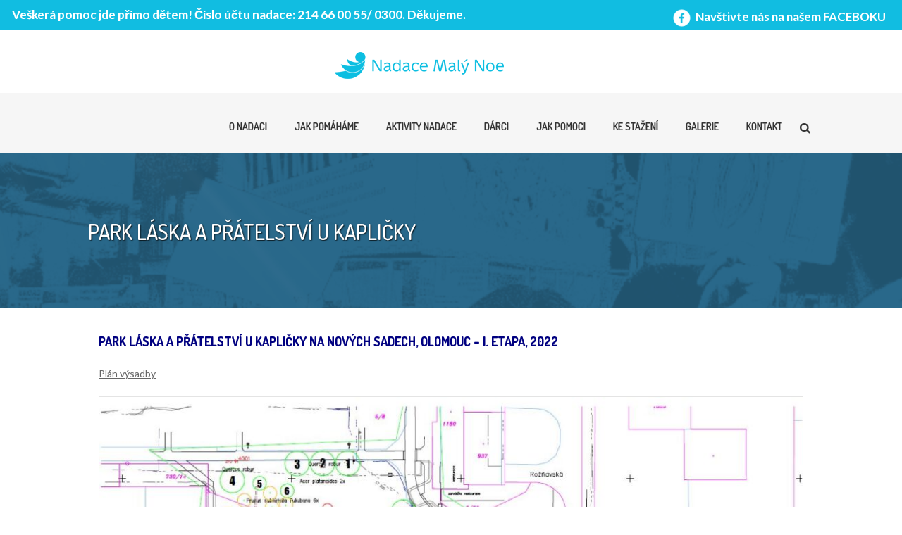

--- FILE ---
content_type: text/html; charset=UTF-8
request_url: https://malynoe.cz/park-laska-a-pratelstvi-u-kaplicky/
body_size: 18024
content:

<!DOCTYPE html>

<html lang="cs">

    <head>

        <meta http-equiv="Content-Type" content="text/html; charset=utf-8" />
        <meta name="generator" content="WordPress 6.2.8" />
        <meta charset="UTF-8" />

                    <link rel="shortcut icon" href="" />
    
                 <!--[if lt IE 9]><script src="//html5shiv.googlecode.com/svn/trunk/html5.js"></script><![endif]-->



    <style>
.facebook{color:white}
.facebook:hover{ color: white; text-decoration: underline;}
</style>

<p style="float: right;
    margin-right: 23px;
    height: 42px;
    margin-top: 9px;
    color: white;
    font-size: 1.2em;
    font-weight: 600;">
<a class="facebook" href="https://www.facebook.com/nadacemalynoe" target="blank" title="Navštívit Facebook Malý Noe"><img src="https://malynoe.cz/wp-content/uploads/2025/02/icon-facebook.png" width="33px"> Navštivte nás na našem FACEBOKU</a></p>
<p style="text-align: left;
background-color: #11bde1;
color: white;
font-weight: 600;
line-height: 34px;
font-size: 17px; 
height: 42px;
padding-left:17px;
padding-top: 4px;">
Veškerá pomoc jde přímo dětem! Číslo účtu nadace: 214 66 00 55/ 0300. Děkujeme. </p> 

<p style="text-align: center;
color: white;
font-weight: 600;
line-height: 34px;
font-size: 17px;
padding-left: 19%;
">		<a href="https://malynoe.cz/"><img src="https://malynoe.cz/wp-content/uploads/2023/05/logo.png" target="Nadace Malý Noe"></a></p><title>Park Láska a Přátelství u kapličky &#8211; Malý Noe</title>
    <style>
        #wpadminbar #wp-admin-bar-vtrts_free_top_button .ab-icon:before {
            content: "\f185";
            color: #1DAE22;
            top: 3px;
        }
    </style>
    <meta name='robots' content='max-image-preview:large' />
<link rel='dns-prefetch' href='//s7.addthis.com' />
<link rel="alternate" type="application/rss+xml" title="Malý Noe &raquo; RSS zdroj" href="https://malynoe.cz/feed/" />
<script type="text/javascript">
window._wpemojiSettings = {"baseUrl":"https:\/\/s.w.org\/images\/core\/emoji\/14.0.0\/72x72\/","ext":".png","svgUrl":"https:\/\/s.w.org\/images\/core\/emoji\/14.0.0\/svg\/","svgExt":".svg","source":{"concatemoji":"https:\/\/malynoe.cz\/wp-includes\/js\/wp-emoji-release.min.js?ver=6.2.8"}};
/*! This file is auto-generated */
!function(e,a,t){var n,r,o,i=a.createElement("canvas"),p=i.getContext&&i.getContext("2d");function s(e,t){p.clearRect(0,0,i.width,i.height),p.fillText(e,0,0);e=i.toDataURL();return p.clearRect(0,0,i.width,i.height),p.fillText(t,0,0),e===i.toDataURL()}function c(e){var t=a.createElement("script");t.src=e,t.defer=t.type="text/javascript",a.getElementsByTagName("head")[0].appendChild(t)}for(o=Array("flag","emoji"),t.supports={everything:!0,everythingExceptFlag:!0},r=0;r<o.length;r++)t.supports[o[r]]=function(e){if(p&&p.fillText)switch(p.textBaseline="top",p.font="600 32px Arial",e){case"flag":return s("\ud83c\udff3\ufe0f\u200d\u26a7\ufe0f","\ud83c\udff3\ufe0f\u200b\u26a7\ufe0f")?!1:!s("\ud83c\uddfa\ud83c\uddf3","\ud83c\uddfa\u200b\ud83c\uddf3")&&!s("\ud83c\udff4\udb40\udc67\udb40\udc62\udb40\udc65\udb40\udc6e\udb40\udc67\udb40\udc7f","\ud83c\udff4\u200b\udb40\udc67\u200b\udb40\udc62\u200b\udb40\udc65\u200b\udb40\udc6e\u200b\udb40\udc67\u200b\udb40\udc7f");case"emoji":return!s("\ud83e\udef1\ud83c\udffb\u200d\ud83e\udef2\ud83c\udfff","\ud83e\udef1\ud83c\udffb\u200b\ud83e\udef2\ud83c\udfff")}return!1}(o[r]),t.supports.everything=t.supports.everything&&t.supports[o[r]],"flag"!==o[r]&&(t.supports.everythingExceptFlag=t.supports.everythingExceptFlag&&t.supports[o[r]]);t.supports.everythingExceptFlag=t.supports.everythingExceptFlag&&!t.supports.flag,t.DOMReady=!1,t.readyCallback=function(){t.DOMReady=!0},t.supports.everything||(n=function(){t.readyCallback()},a.addEventListener?(a.addEventListener("DOMContentLoaded",n,!1),e.addEventListener("load",n,!1)):(e.attachEvent("onload",n),a.attachEvent("onreadystatechange",function(){"complete"===a.readyState&&t.readyCallback()})),(e=t.source||{}).concatemoji?c(e.concatemoji):e.wpemoji&&e.twemoji&&(c(e.twemoji),c(e.wpemoji)))}(window,document,window._wpemojiSettings);
</script>
<style type="text/css">
img.wp-smiley,
img.emoji {
	display: inline !important;
	border: none !important;
	box-shadow: none !important;
	height: 1em !important;
	width: 1em !important;
	margin: 0 0.07em !important;
	vertical-align: -0.1em !important;
	background: none !important;
	padding: 0 !important;
}
</style>
	<link rel='stylesheet' id='colorbox-theme1-css' href='https://malynoe.cz/wp-content/plugins/ewsel-lightbox-for-galleries/colorbox/theme1/colorbox.css?ver=1.3.14' type='text/css' media='screen' />
<link rel='stylesheet' id='twb-open-sans-css' href='https://fonts.googleapis.com/css?family=Open+Sans%3A300%2C400%2C500%2C600%2C700%2C800&#038;display=swap&#038;ver=6.2.8' type='text/css' media='all' />
<link rel='stylesheet' id='twbbwg-global-css' href='https://malynoe.cz/wp-content/plugins/photo-gallery/booster/assets/css/global.css?ver=1.0.0' type='text/css' media='all' />
<link rel='stylesheet' id='wp-block-library-css' href='https://malynoe.cz/wp-includes/css/dist/block-library/style.min.css?ver=6.2.8' type='text/css' media='all' />
<link rel='stylesheet' id='me-spr-block-styles-css' href='https://malynoe.cz/wp-content/plugins/simple-post-redirect//css/block-styles.min.css?ver=6.2.8' type='text/css' media='all' />
<link rel='stylesheet' id='classic-theme-styles-css' href='https://malynoe.cz/wp-includes/css/classic-themes.min.css?ver=6.2.8' type='text/css' media='all' />
<style id='global-styles-inline-css' type='text/css'>
body{--wp--preset--color--black: #000000;--wp--preset--color--cyan-bluish-gray: #abb8c3;--wp--preset--color--white: #ffffff;--wp--preset--color--pale-pink: #f78da7;--wp--preset--color--vivid-red: #cf2e2e;--wp--preset--color--luminous-vivid-orange: #ff6900;--wp--preset--color--luminous-vivid-amber: #fcb900;--wp--preset--color--light-green-cyan: #7bdcb5;--wp--preset--color--vivid-green-cyan: #00d084;--wp--preset--color--pale-cyan-blue: #8ed1fc;--wp--preset--color--vivid-cyan-blue: #0693e3;--wp--preset--color--vivid-purple: #9b51e0;--wp--preset--gradient--vivid-cyan-blue-to-vivid-purple: linear-gradient(135deg,rgba(6,147,227,1) 0%,rgb(155,81,224) 100%);--wp--preset--gradient--light-green-cyan-to-vivid-green-cyan: linear-gradient(135deg,rgb(122,220,180) 0%,rgb(0,208,130) 100%);--wp--preset--gradient--luminous-vivid-amber-to-luminous-vivid-orange: linear-gradient(135deg,rgba(252,185,0,1) 0%,rgba(255,105,0,1) 100%);--wp--preset--gradient--luminous-vivid-orange-to-vivid-red: linear-gradient(135deg,rgba(255,105,0,1) 0%,rgb(207,46,46) 100%);--wp--preset--gradient--very-light-gray-to-cyan-bluish-gray: linear-gradient(135deg,rgb(238,238,238) 0%,rgb(169,184,195) 100%);--wp--preset--gradient--cool-to-warm-spectrum: linear-gradient(135deg,rgb(74,234,220) 0%,rgb(151,120,209) 20%,rgb(207,42,186) 40%,rgb(238,44,130) 60%,rgb(251,105,98) 80%,rgb(254,248,76) 100%);--wp--preset--gradient--blush-light-purple: linear-gradient(135deg,rgb(255,206,236) 0%,rgb(152,150,240) 100%);--wp--preset--gradient--blush-bordeaux: linear-gradient(135deg,rgb(254,205,165) 0%,rgb(254,45,45) 50%,rgb(107,0,62) 100%);--wp--preset--gradient--luminous-dusk: linear-gradient(135deg,rgb(255,203,112) 0%,rgb(199,81,192) 50%,rgb(65,88,208) 100%);--wp--preset--gradient--pale-ocean: linear-gradient(135deg,rgb(255,245,203) 0%,rgb(182,227,212) 50%,rgb(51,167,181) 100%);--wp--preset--gradient--electric-grass: linear-gradient(135deg,rgb(202,248,128) 0%,rgb(113,206,126) 100%);--wp--preset--gradient--midnight: linear-gradient(135deg,rgb(2,3,129) 0%,rgb(40,116,252) 100%);--wp--preset--duotone--dark-grayscale: url('#wp-duotone-dark-grayscale');--wp--preset--duotone--grayscale: url('#wp-duotone-grayscale');--wp--preset--duotone--purple-yellow: url('#wp-duotone-purple-yellow');--wp--preset--duotone--blue-red: url('#wp-duotone-blue-red');--wp--preset--duotone--midnight: url('#wp-duotone-midnight');--wp--preset--duotone--magenta-yellow: url('#wp-duotone-magenta-yellow');--wp--preset--duotone--purple-green: url('#wp-duotone-purple-green');--wp--preset--duotone--blue-orange: url('#wp-duotone-blue-orange');--wp--preset--font-size--small: 13px;--wp--preset--font-size--medium: 20px;--wp--preset--font-size--large: 36px;--wp--preset--font-size--x-large: 42px;--wp--preset--spacing--20: 0.44rem;--wp--preset--spacing--30: 0.67rem;--wp--preset--spacing--40: 1rem;--wp--preset--spacing--50: 1.5rem;--wp--preset--spacing--60: 2.25rem;--wp--preset--spacing--70: 3.38rem;--wp--preset--spacing--80: 5.06rem;--wp--preset--shadow--natural: 6px 6px 9px rgba(0, 0, 0, 0.2);--wp--preset--shadow--deep: 12px 12px 50px rgba(0, 0, 0, 0.4);--wp--preset--shadow--sharp: 6px 6px 0px rgba(0, 0, 0, 0.2);--wp--preset--shadow--outlined: 6px 6px 0px -3px rgba(255, 255, 255, 1), 6px 6px rgba(0, 0, 0, 1);--wp--preset--shadow--crisp: 6px 6px 0px rgba(0, 0, 0, 1);}:where(.is-layout-flex){gap: 0.5em;}body .is-layout-flow > .alignleft{float: left;margin-inline-start: 0;margin-inline-end: 2em;}body .is-layout-flow > .alignright{float: right;margin-inline-start: 2em;margin-inline-end: 0;}body .is-layout-flow > .aligncenter{margin-left: auto !important;margin-right: auto !important;}body .is-layout-constrained > .alignleft{float: left;margin-inline-start: 0;margin-inline-end: 2em;}body .is-layout-constrained > .alignright{float: right;margin-inline-start: 2em;margin-inline-end: 0;}body .is-layout-constrained > .aligncenter{margin-left: auto !important;margin-right: auto !important;}body .is-layout-constrained > :where(:not(.alignleft):not(.alignright):not(.alignfull)){max-width: var(--wp--style--global--content-size);margin-left: auto !important;margin-right: auto !important;}body .is-layout-constrained > .alignwide{max-width: var(--wp--style--global--wide-size);}body .is-layout-flex{display: flex;}body .is-layout-flex{flex-wrap: wrap;align-items: center;}body .is-layout-flex > *{margin: 0;}:where(.wp-block-columns.is-layout-flex){gap: 2em;}.has-black-color{color: var(--wp--preset--color--black) !important;}.has-cyan-bluish-gray-color{color: var(--wp--preset--color--cyan-bluish-gray) !important;}.has-white-color{color: var(--wp--preset--color--white) !important;}.has-pale-pink-color{color: var(--wp--preset--color--pale-pink) !important;}.has-vivid-red-color{color: var(--wp--preset--color--vivid-red) !important;}.has-luminous-vivid-orange-color{color: var(--wp--preset--color--luminous-vivid-orange) !important;}.has-luminous-vivid-amber-color{color: var(--wp--preset--color--luminous-vivid-amber) !important;}.has-light-green-cyan-color{color: var(--wp--preset--color--light-green-cyan) !important;}.has-vivid-green-cyan-color{color: var(--wp--preset--color--vivid-green-cyan) !important;}.has-pale-cyan-blue-color{color: var(--wp--preset--color--pale-cyan-blue) !important;}.has-vivid-cyan-blue-color{color: var(--wp--preset--color--vivid-cyan-blue) !important;}.has-vivid-purple-color{color: var(--wp--preset--color--vivid-purple) !important;}.has-black-background-color{background-color: var(--wp--preset--color--black) !important;}.has-cyan-bluish-gray-background-color{background-color: var(--wp--preset--color--cyan-bluish-gray) !important;}.has-white-background-color{background-color: var(--wp--preset--color--white) !important;}.has-pale-pink-background-color{background-color: var(--wp--preset--color--pale-pink) !important;}.has-vivid-red-background-color{background-color: var(--wp--preset--color--vivid-red) !important;}.has-luminous-vivid-orange-background-color{background-color: var(--wp--preset--color--luminous-vivid-orange) !important;}.has-luminous-vivid-amber-background-color{background-color: var(--wp--preset--color--luminous-vivid-amber) !important;}.has-light-green-cyan-background-color{background-color: var(--wp--preset--color--light-green-cyan) !important;}.has-vivid-green-cyan-background-color{background-color: var(--wp--preset--color--vivid-green-cyan) !important;}.has-pale-cyan-blue-background-color{background-color: var(--wp--preset--color--pale-cyan-blue) !important;}.has-vivid-cyan-blue-background-color{background-color: var(--wp--preset--color--vivid-cyan-blue) !important;}.has-vivid-purple-background-color{background-color: var(--wp--preset--color--vivid-purple) !important;}.has-black-border-color{border-color: var(--wp--preset--color--black) !important;}.has-cyan-bluish-gray-border-color{border-color: var(--wp--preset--color--cyan-bluish-gray) !important;}.has-white-border-color{border-color: var(--wp--preset--color--white) !important;}.has-pale-pink-border-color{border-color: var(--wp--preset--color--pale-pink) !important;}.has-vivid-red-border-color{border-color: var(--wp--preset--color--vivid-red) !important;}.has-luminous-vivid-orange-border-color{border-color: var(--wp--preset--color--luminous-vivid-orange) !important;}.has-luminous-vivid-amber-border-color{border-color: var(--wp--preset--color--luminous-vivid-amber) !important;}.has-light-green-cyan-border-color{border-color: var(--wp--preset--color--light-green-cyan) !important;}.has-vivid-green-cyan-border-color{border-color: var(--wp--preset--color--vivid-green-cyan) !important;}.has-pale-cyan-blue-border-color{border-color: var(--wp--preset--color--pale-cyan-blue) !important;}.has-vivid-cyan-blue-border-color{border-color: var(--wp--preset--color--vivid-cyan-blue) !important;}.has-vivid-purple-border-color{border-color: var(--wp--preset--color--vivid-purple) !important;}.has-vivid-cyan-blue-to-vivid-purple-gradient-background{background: var(--wp--preset--gradient--vivid-cyan-blue-to-vivid-purple) !important;}.has-light-green-cyan-to-vivid-green-cyan-gradient-background{background: var(--wp--preset--gradient--light-green-cyan-to-vivid-green-cyan) !important;}.has-luminous-vivid-amber-to-luminous-vivid-orange-gradient-background{background: var(--wp--preset--gradient--luminous-vivid-amber-to-luminous-vivid-orange) !important;}.has-luminous-vivid-orange-to-vivid-red-gradient-background{background: var(--wp--preset--gradient--luminous-vivid-orange-to-vivid-red) !important;}.has-very-light-gray-to-cyan-bluish-gray-gradient-background{background: var(--wp--preset--gradient--very-light-gray-to-cyan-bluish-gray) !important;}.has-cool-to-warm-spectrum-gradient-background{background: var(--wp--preset--gradient--cool-to-warm-spectrum) !important;}.has-blush-light-purple-gradient-background{background: var(--wp--preset--gradient--blush-light-purple) !important;}.has-blush-bordeaux-gradient-background{background: var(--wp--preset--gradient--blush-bordeaux) !important;}.has-luminous-dusk-gradient-background{background: var(--wp--preset--gradient--luminous-dusk) !important;}.has-pale-ocean-gradient-background{background: var(--wp--preset--gradient--pale-ocean) !important;}.has-electric-grass-gradient-background{background: var(--wp--preset--gradient--electric-grass) !important;}.has-midnight-gradient-background{background: var(--wp--preset--gradient--midnight) !important;}.has-small-font-size{font-size: var(--wp--preset--font-size--small) !important;}.has-medium-font-size{font-size: var(--wp--preset--font-size--medium) !important;}.has-large-font-size{font-size: var(--wp--preset--font-size--large) !important;}.has-x-large-font-size{font-size: var(--wp--preset--font-size--x-large) !important;}
.wp-block-navigation a:where(:not(.wp-element-button)){color: inherit;}
:where(.wp-block-columns.is-layout-flex){gap: 2em;}
.wp-block-pullquote{font-size: 1.5em;line-height: 1.6;}
</style>
<link rel='stylesheet' id='pb_animate-css' href='https://malynoe.cz/wp-content/plugins/ays-popup-box/public/css/animate.css?ver=3.5.5' type='text/css' media='all' />
<link rel='stylesheet' id='jquery-smooth-scroll-css' href='https://malynoe.cz/wp-content/plugins/jquery-smooth-scroll_old/css/style.css?ver=6.2.8' type='text/css' media='all' />
<link rel='stylesheet' id='lbwps-styles-css' href='https://malynoe.cz/wp-content/plugins/lightbox-photoswipe/assets/ps4/styles/default.css?ver=5.0.35' type='text/css' media='all' />
<link rel='stylesheet' id='bwg_fonts-css' href='https://malynoe.cz/wp-content/plugins/photo-gallery/css/bwg-fonts/fonts.css?ver=0.0.1' type='text/css' media='all' />
<link rel='stylesheet' id='sumoselect-css' href='https://malynoe.cz/wp-content/plugins/photo-gallery/css/sumoselect.min.css?ver=3.4.6' type='text/css' media='all' />
<link rel='stylesheet' id='mCustomScrollbar-css' href='https://malynoe.cz/wp-content/plugins/photo-gallery/css/jquery.mCustomScrollbar.min.css?ver=3.1.5' type='text/css' media='all' />
<link rel='stylesheet' id='bwg_frontend-css' href='https://malynoe.cz/wp-content/plugins/photo-gallery/css/styles.min.css?ver=1.8.18' type='text/css' media='all' />
<link rel='stylesheet' id='rs-plugin-settings-css' href='https://malynoe.cz/wp-content/plugins/revslider/rs-plugin/css/settings.css?ver=4.6.5' type='text/css' media='all' />
<style id='rs-plugin-settings-inline-css' type='text/css'>
.tp-caption a{color:#ff7302;text-shadow:none;-webkit-transition:all 0.2s ease-out;-moz-transition:all 0.2s ease-out;-o-transition:all 0.2s ease-out;-ms-transition:all 0.2s ease-out}.tp-caption a:hover{color:#ffa902}
</style>
<link rel='stylesheet' id='column-styles-css' href='https://malynoe.cz/wp-content/plugins/wens-responsive-column-layout-shortcodes/assets/css/style.css?ver=6.2.8' type='text/css' media='all' />
<link rel='stylesheet' id='style_css-css' href='https://malynoe.cz/wp-content/themes/aidreform/style.css?ver=6.2.8' type='text/css' media='all' />
<link rel='stylesheet' id='flexslider_css-css' href='https://malynoe.cz/wp-content/themes/aidreform/css/flexslider.css?ver=6.2.8' type='text/css' media='all' />
<link rel='stylesheet' id='bootstrap_css-css' href='https://malynoe.cz/wp-content/themes/aidreform/css/bootstrap.css?ver=6.2.8' type='text/css' media='all' />
<link rel='stylesheet' id='font-awesome_css-css' href='https://malynoe.cz/wp-content/themes/aidreform/css/font-awesome.css?ver=6.2.8' type='text/css' media='all' />
<!--[if lte IE 9]>
<link rel='stylesheet' id='font-awesome-ie7_css-css' href='https://malynoe.cz/wp-content/themes/aidreform/css/font-awesome-ie7.css?ver=6.2.8' type='text/css' media='all' />
<![endif]-->
<link rel='stylesheet' id='widget_css-css' href='https://malynoe.cz/wp-content/themes/aidreform/css/widget.css?ver=6.2.8' type='text/css' media='all' />
<link rel='stylesheet' id='shortcode_css-css' href='https://malynoe.cz/wp-content/themes/aidreform/css/shortcode.css?ver=6.2.8' type='text/css' media='all' />
<link rel='stylesheet' id='mediaelement-css' href='https://malynoe.cz/wp-includes/js/mediaelement/mediaelementplayer-legacy.min.css?ver=4.2.17' type='text/css' media='all' />
<link rel='stylesheet' id='wp-mediaelement-css' href='https://malynoe.cz/wp-includes/js/mediaelement/wp-mediaelement.min.css?ver=6.2.8' type='text/css' media='all' />
<link rel='stylesheet' id='slb_core-css' href='https://malynoe.cz/wp-content/plugins/simple-lightbox/client/css/app.css?ver=2.9.3' type='text/css' media='all' />
<script type='text/javascript' src='https://malynoe.cz/wp-includes/js/jquery/jquery.min.js?ver=3.6.4' id='jquery-core-js'></script>
<script type='text/javascript' src='https://malynoe.cz/wp-includes/js/jquery/jquery-migrate.min.js?ver=3.4.0' id='jquery-migrate-js'></script>
<script type='text/javascript' src='https://malynoe.cz/wp-content/plugins/ewsel-lightbox-for-galleries/colorbox/jquery.colorbox-min.js?ver=1.3.14' id='colorbox-js'></script>
<script type='text/javascript' src='https://malynoe.cz/wp-content/plugins/photo-gallery/booster/assets/js/circle-progress.js?ver=1.2.2' id='twbbwg-circle-js'></script>
<script type='text/javascript' id='twbbwg-global-js-extra'>
/* <![CDATA[ */
var twb = {"nonce":"b1ffd633a3","ajax_url":"https:\/\/malynoe.cz\/wp-admin\/admin-ajax.php","plugin_url":"https:\/\/malynoe.cz\/wp-content\/plugins\/photo-gallery\/booster","href":"https:\/\/malynoe.cz\/wp-admin\/admin.php?page=twbbwg_photo-gallery"};
var twb = {"nonce":"b1ffd633a3","ajax_url":"https:\/\/malynoe.cz\/wp-admin\/admin-ajax.php","plugin_url":"https:\/\/malynoe.cz\/wp-content\/plugins\/photo-gallery\/booster","href":"https:\/\/malynoe.cz\/wp-admin\/admin.php?page=twbbwg_photo-gallery"};
/* ]]> */
</script>
<script type='text/javascript' src='https://malynoe.cz/wp-content/plugins/photo-gallery/booster/assets/js/global.js?ver=1.0.0' id='twbbwg-global-js'></script>
<script type='text/javascript' src='http://s7.addthis.com/js/250/addthis_widget.js?ver=true#pubid=xa-4e4412d954dccc64' id='stef_addthis-js'></script>
<script type='text/javascript' id='ahc_front_js-js-extra'>
/* <![CDATA[ */
var ahc_ajax_front = {"ajax_url":"https:\/\/malynoe.cz\/wp-admin\/admin-ajax.php","page_id":"10331","page_title":"Park L\u00e1ska a P\u0159\u00e1telstv\u00ed u kapli\u010dky","post_type":"page","nonce":"3061b365e1"};
/* ]]> */
</script>
<script type='text/javascript' src='https://malynoe.cz/wp-content/plugins/visitors-traffic-real-time-statistics/js/front.js?ver=6.2.8' id='ahc_front_js-js'></script>
<script type='text/javascript' id='ays-pb-js-extra'>
/* <![CDATA[ */
var pbLocalizeObj = {"icons":{"close_icon":"<svg class=\"ays_pb_material_close_icon\" xmlns=\"https:\/\/www.w3.org\/2000\/svg\" height=\"36px\" viewBox=\"0 0 24 24\" width=\"36px\" fill=\"#000000\" alt=\"Pop-up Close\"><path d=\"M0 0h24v24H0z\" fill=\"none\"\/><path d=\"M19 6.41L17.59 5 12 10.59 6.41 5 5 6.41 10.59 12 5 17.59 6.41 19 12 13.41 17.59 19 19 17.59 13.41 12z\"\/><\/svg>","close_circle_icon":"<svg class=\"ays_pb_material_close_circle_icon\" xmlns=\"https:\/\/www.w3.org\/2000\/svg\" height=\"24\" viewBox=\"0 0 24 24\" width=\"36\" alt=\"Pop-up Close\"><path d=\"M0 0h24v24H0z\" fill=\"none\"\/><path d=\"M12 2C6.47 2 2 6.47 2 12s4.47 10 10 10 10-4.47 10-10S17.53 2 12 2zm5 13.59L15.59 17 12 13.41 8.41 17 7 15.59 10.59 12 7 8.41 8.41 7 12 10.59 15.59 7 17 8.41 13.41 12 17 15.59z\"\/><\/svg>","volume_up_icon":"<svg class=\"ays_pb_fa_volume\" xmlns=\"https:\/\/www.w3.org\/2000\/svg\" height=\"24\" viewBox=\"0 0 24 24\" width=\"36\"><path d=\"M0 0h24v24H0z\" fill=\"none\"\/><path d=\"M3 9v6h4l5 5V4L7 9H3zm13.5 3c0-1.77-1.02-3.29-2.5-4.03v8.05c1.48-.73 2.5-2.25 2.5-4.02zM14 3.23v2.06c2.89.86 5 3.54 5 6.71s-2.11 5.85-5 6.71v2.06c4.01-.91 7-4.49 7-8.77s-2.99-7.86-7-8.77z\"\/><\/svg>","volume_mute_icon":"<svg xmlns=\"https:\/\/www.w3.org\/2000\/svg\" height=\"24\" viewBox=\"0 0 24 24\" width=\"24\"><path d=\"M0 0h24v24H0z\" fill=\"none\"\/><path d=\"M7 9v6h4l5 5V4l-5 5H7z\"\/><\/svg>"}};
/* ]]> */
</script>
<script type='text/javascript' src='https://malynoe.cz/wp-content/plugins/ays-popup-box/public/js/ays-pb-public.js?ver=3.5.5' id='ays-pb-js'></script>
<script type='text/javascript' src='https://malynoe.cz/wp-content/plugins/photo-gallery/js/jquery.sumoselect.min.js?ver=3.4.6' id='sumoselect-js'></script>
<script type='text/javascript' src='https://malynoe.cz/wp-content/plugins/photo-gallery/js/tocca.min.js?ver=2.0.9' id='bwg_mobile-js'></script>
<script type='text/javascript' src='https://malynoe.cz/wp-content/plugins/photo-gallery/js/jquery.mCustomScrollbar.concat.min.js?ver=3.1.5' id='mCustomScrollbar-js'></script>
<script type='text/javascript' src='https://malynoe.cz/wp-content/plugins/photo-gallery/js/jquery.fullscreen.min.js?ver=0.6.0' id='jquery-fullscreen-js'></script>
<script type='text/javascript' id='bwg_frontend-js-extra'>
/* <![CDATA[ */
var bwg_objectsL10n = {"bwg_field_required":"je povinn\u00e9 pole.","bwg_mail_validation":"Toto nen\u00ed platn\u00e1 e-mailov\u00e1 adresa.","bwg_search_result":"Nejsou \u017e\u00e1dn\u00e9 sn\u00edmky, kter\u00e9 odpov\u00eddaj\u00ed zadan\u00fdm.","bwg_select_tag":"Select Tag","bwg_order_by":"Order By","bwg_search":"Hledat","bwg_show_ecommerce":"Show Ecommerce","bwg_hide_ecommerce":"Hide Ecommerce","bwg_show_comments":"Zobrazit koment\u00e1\u0159e","bwg_hide_comments":"Skr\u00fdt koment\u00e1\u0159e","bwg_restore":"Obnovit","bwg_maximize":"Maximalizovat","bwg_fullscreen":"Cel\u00e1 obrazovka","bwg_exit_fullscreen":"Ukon\u010dete cel\u00e1 obrazovka","bwg_search_tag":"SEARCH...","bwg_tag_no_match":"No tags found","bwg_all_tags_selected":"All tags selected","bwg_tags_selected":"tags selected","play":"P\u0159ehr\u00e1t","pause":"Pauza","is_pro":"","bwg_play":"P\u0159ehr\u00e1t","bwg_pause":"Pauza","bwg_hide_info":"Skr\u00fdt","bwg_show_info":"Zobrazit informace","bwg_hide_rating":"Hide rating","bwg_show_rating":"Show rating","ok":"Ok","cancel":"Cancel","select_all":"Select all","lazy_load":"0","lazy_loader":"https:\/\/malynoe.cz\/wp-content\/plugins\/photo-gallery\/images\/ajax_loader.png","front_ajax":"0","bwg_tag_see_all":"see all tags","bwg_tag_see_less":"see less tags"};
/* ]]> */
</script>
<script type='text/javascript' src='https://malynoe.cz/wp-content/plugins/photo-gallery/js/scripts.min.js?ver=1.8.18' id='bwg_frontend-js'></script>
<script type='text/javascript' src='https://malynoe.cz/wp-content/plugins/revslider/rs-plugin/js/jquery.themepunch.tools.min.js?ver=4.6.5' id='tp-tools-js'></script>
<script type='text/javascript' src='https://malynoe.cz/wp-content/plugins/revslider/rs-plugin/js/jquery.themepunch.revolution.min.js?ver=4.6.5' id='revmin-js'></script>
<script type='text/javascript' src='https://malynoe.cz/wp-content/plugins/sticky-menu-or-anything-on-scroll/assets/js/jq-sticky-anything.min.js?ver=2.1.1' id='stickyAnythingLib-js'></script>
<link rel="https://api.w.org/" href="https://malynoe.cz/wp-json/" /><link rel="alternate" type="application/json" href="https://malynoe.cz/wp-json/wp/v2/pages/10331" /><link rel="EditURI" type="application/rsd+xml" title="RSD" href="https://malynoe.cz/xmlrpc.php?rsd" />
<link rel="wlwmanifest" type="application/wlwmanifest+xml" href="https://malynoe.cz/wp-includes/wlwmanifest.xml" />
<meta name="generator" content="WordPress 6.2.8" />
<link rel="canonical" href="https://malynoe.cz/park-laska-a-pratelstvi-u-kaplicky/" />
<link rel='shortlink' href='https://malynoe.cz/?p=10331' />
<link rel="alternate" type="application/json+oembed" href="https://malynoe.cz/wp-json/oembed/1.0/embed?url=https%3A%2F%2Fmalynoe.cz%2Fpark-laska-a-pratelstvi-u-kaplicky%2F" />
<link rel="alternate" type="text/xml+oembed" href="https://malynoe.cz/wp-json/oembed/1.0/embed?url=https%3A%2F%2Fmalynoe.cz%2Fpark-laska-a-pratelstvi-u-kaplicky%2F&#038;format=xml" />
		<style>

			/* -----------------------------------*/
			/*  The social icon styles
			/* -----------------------------------*/

			.os-fixed-social {
				position: fixed;
								top:120px;
								z-index: 9999;
			}

			.os-fixed-social ul {
				padding: 0;
				margin: 0;
			}

			.os-fixed-social ul li{
				list-style-type: none;

			}


			.os-fixed-social ul li a{
/*			  margin-left: -4px;*/
			  -webkit-filter: grayscale(100%);
			  -moz-filter: grayscale(100%);
			  -ms-filter: grayscale(100%);
			  -o-filter: grayscale(100%);
			  filter: grayscale(100%);
			  filter: url(grayscale.svg); /* Firefox 4+ */
			  filter: gray; /* IE 6-9 */;
			  -webkit-transition: all 0.5s ease;
			  -moz-transition: all 0.5s ease;
			  -o-transition: all 0.5s ease;
			  transition: all 0.5s ease;
			}



			.os-fixed-social ul li a:hover{
/*				margin-left: 0;
*/			    -webkit-filter: grayscale(0%);
			 	-moz-filter: grayscale(0%);
			  	-ms-filter: grayscale(0%);
			  	-o-filter: grayscale(0%);
			  	filter: grayscale(0%);

			}


		</style>
			<script type="text/javascript">
			jQuery(document).ready(function() {
				// CUSTOM AJAX CONTENT LOADING FUNCTION
				var ajaxRevslider = function(obj) {
				
					// obj.type : Post Type
					// obj.id : ID of Content to Load
					// obj.aspectratio : The Aspect Ratio of the Container / Media
					// obj.selector : The Container Selector where the Content of Ajax will be injected. It is done via the Essential Grid on Return of Content
					
					var content = "";

					data = {};
					
					data.action = 'revslider_ajax_call_front';
					data.client_action = 'get_slider_html';
					data.token = 'e8aceecc5a';
					data.type = obj.type;
					data.id = obj.id;
					data.aspectratio = obj.aspectratio;
					
					// SYNC AJAX REQUEST
					jQuery.ajax({
						type:"post",
						url:"https://malynoe.cz/wp-admin/admin-ajax.php",
						dataType: 'json',
						data:data,
						async:false,
						success: function(ret, textStatus, XMLHttpRequest) {
							if(ret.success == true)
								content = ret.data;								
						},
						error: function(e) {
							console.log(e);
						}
					});
					
					 // FIRST RETURN THE CONTENT WHEN IT IS LOADED !!
					 return content;						 
				};
				
				// CUSTOM AJAX FUNCTION TO REMOVE THE SLIDER
				var ajaxRemoveRevslider = function(obj) {
					return jQuery(obj.selector+" .rev_slider").revkill();
				};

				// EXTEND THE AJAX CONTENT LOADING TYPES WITH TYPE AND FUNCTION
				var extendessential = setInterval(function() {
					if (jQuery.fn.tpessential != undefined) {
						clearInterval(extendessential);
						if(typeof(jQuery.fn.tpessential.defaults) !== 'undefined') {
							jQuery.fn.tpessential.defaults.ajaxTypes.push({type:"revslider",func:ajaxRevslider,killfunc:ajaxRemoveRevslider,openAnimationSpeed:0.3});   
							// type:  Name of the Post to load via Ajax into the Essential Grid Ajax Container
							// func: the Function Name which is Called once the Item with the Post Type has been clicked
							// killfunc: function to kill in case the Ajax Window going to be removed (before Remove function !
							// openAnimationSpeed: how quick the Ajax Content window should be animated (default is 0.3)
						}
					}
				},30);
			});
		</script>
		<!-- Ewsel Lightbox For Galleries v1.0.7 | http://www.ewsel.com/plugin/ewsel-lightbox-for-galleries/ -->
<script type="text/javascript">
// <![CDATA[
	jQuery(document).ready(function($){
		$(".gallery").each(function(index, obj){
			var galleryid = Math.floor(Math.random()*10000);
			$(obj).find("a").colorbox({rel:galleryid, maxWidth:"95%", maxHeight:"95%"});
		});
		$("a.lightbox").colorbox({maxWidth:"95%", maxHeight:"95%"});
	});
// ]]>
</script>
<meta name="generator" content="Powered by Visual Composer - drag and drop page builder for WordPress."/>
<!--[if lte IE 9]><link rel="stylesheet" type="text/css" href="https://malynoe.cz/wp-content/plugins/js_composer/assets/css/vc_lte_ie9.min.css" media="screen"><![endif]--><!--[if IE  8]><link rel="stylesheet" type="text/css" href="https://malynoe.cz/wp-content/plugins/js_composer/assets/css/vc-ie8.min.css" media="screen"><![endif]--><link rel="icon" href="https://malynoe.cz/wp-content/uploads/2017/12/favicon.jpg" sizes="32x32" />
<link rel="icon" href="https://malynoe.cz/wp-content/uploads/2017/12/favicon.jpg" sizes="192x192" />
<link rel="apple-touch-icon" href="https://malynoe.cz/wp-content/uploads/2017/12/favicon.jpg" />
<meta name="msapplication-TileImage" content="https://malynoe.cz/wp-content/uploads/2017/12/favicon.jpg" />
<noscript><style type="text/css"> .wpb_animate_when_almost_visible { opacity: 1; }</style></noscript>
    </head>

    <body class="page-template-default page page-id-10331 wpb-js-composer js-comp-ver-4.11.1 vc_responsive" style="background: url()"  >

        
    <style type="text/css" >

        /* -- Theme Color -- */

        .colr, .colrhvr:hover, .share-post a:hover, .colrhover:hover, .woocommerce-tabs ul.tabs li.active a,.services article:hover figure a,.services article:hover h5,.widget-recent-blog article .text h6 a:hover{

            color:#29688A !important;

        }

        ul li.current-menu-parent ul li a{

            background-color:none;

        }

        /* -- Theme Background Color -- */

        .bgcolr, blockquote:after, .bgcolrhvr:hover,nav.navigation > ul > li:hover > a,.navigation ul  ul a:hover,.ticker-wrapp .flexslider .flex-direction-nav a:hover,

        .widget_search input[type="submit"],

        .widget_categories ul li:hover, 

        .widget_categories ul li:hover a,

        .widget_categories ul li:hover a:before,

        .widget_archive ul li:hover,

        .widget_recent_entries ul li:hover,

        .widget_recent_entries ul li:hover,

        .widget_recent_comments ul li:hover,

        .widget_links ul li:hover,

        .widget_meta ul li:hover,

        .widget_archive ul li:hover a,

        .widget_recent_entries ul li:hover a,

        .widget_recent_entries ul li:hover a,

        .widget_recent_comments ul li:hover a,

        .widget_links ul li:hover a, 

        .widget_meta ul li:hover a, 

        .widget_pages ul li a:hover, 

        .widget_nav_menu ul li a:hover, 

        #footer-widgets .widget_pages ul li a:hover,

        #wp-calendar caption, .pagination ul li a.active:before, .woocommerce-pagination ul li .current:before, #undercontruction .countdownit span.countdown_section,

        .dropcap:first-letter, .dropcap p:first-letter, .dropcaptwo:first-letter, .page-links span:hover, .gallerysec ul li:hover figure figcaption i, .breadcrumb, 

        .navigation ul > li.current-menu-item > a, .navigation ul > li.current_page_item > a, .navigation ul > li.current-menu-ancestor > a,

        .password_protected form input[type="submit"],.cart-sec span.amount,

        .woocommerce .button,

        .widget_recent_comments ul li:hover,

        .cart-secc span.amount,

        .woocommerce-message:before,

        .woocommerce-error:before,

        .woocommerce-info:before, .rev_slider_wrapper, .mercy-style{

            background-color:#29688A !important;

        }



        #wp-calendar tfoot a:hover, .widget_tag_cloud .tagcloud a:hover{

            background:#29688A !important;

        }



        /* -- Theme Border Color -- */

        .bdrcolr, .pagination ul li a.active, .woocommerce-pagination ul li .current,

        .woocommerce-message, .woocommerce-error, .woocommerce-info, .woocommerce-pagination ul li .current:before{

            border-color:#29688A !important;

        }

        /* -- Theme transparent Border Color -- */

        .heart-active:before{

            border-color: transparent #29688A transparent transparent;

        }

        blockquote:before{

            border-left-color:#29688A !important;

        }

        .services article:hover figure a:before{

            border-color: transparent  #29688A;

        }

    </style>

    
        <!-- Wrapper Start -->

        <div class="wrapper" id="wrappermain-pix">


            
    <!-- Header Start -->

    <header id="header" class="headermain fullwidth">

        <!-- Top Strip -->

        <div class="topmenu fullwidth">

            <div class="container">





    
                <div class="float-right">

                    <!-- Language Section Start -->

                    <div class="language-sec">

                        <!-- Wp Language Start -->



    
                    </div>

                    <!-- Language Section End -->

                    <!-- Top Nav Start -->

                        <!-- Top Nav End -->

                </div>

            </div>

        </div>

        <!-- Top Strip Close -->

        <!-- Main Header -->

        <div id="mainheader" class="fullwidth">

            <div class="container">

                <div id="logo" class="float-left">            <a href="https://malynoe.cz">
                                <img src="https://malynoe.cz/wp-content/themes/aidreform/images/logo.png" alt="Malý Noe" /> 
                        </a>

            </div>




                <!-- Right Header -->

                <div id="rightheader" class="flaot-right">



                    <!-- SearcH Area -->

                    <form action="https://malynoe.cz" id="searchform" method="get" role="search">

                        <div class="searcharea float-right">

                            <a href="#searchbox" class="btnsearch"><em class="fa fa-search"></em></a>

                            <div id="searchbox">

                                <input type="text" name="s" value="Search for:"><button type="submit" class="bgcolr"><em class="fa fa-search"></em></button>

                            </div>

                        </div>

                    </form>

                    <!-- SearcH Area Close-->

                    <!-- Navigation  -->

                    <nav class="navigation float-right">

                <ul id="menus"><li id="menu-item-6983" class="menu-item menu-item-type-post_type menu-item-object-page menu-item-6983"><a href="https://malynoe.cz/o-nadaci/">O nadaci</a></li>
<li id="menu-item-6982" class="menu-item menu-item-type-post_type menu-item-object-page menu-item-has-children menu-item-6982"><a href="https://malynoe.cz/jak-pomahame/">Jak pomáháme</a>
<ul class="sub-menu">
	<li id="menu-item-7039" class="menu-item menu-item-type-post_type menu-item-object-page menu-item-7039"><a href="https://malynoe.cz/projekt-zdravi/">Projekt Zdraví</a></li>
	<li id="menu-item-7037" class="menu-item menu-item-type-post_type menu-item-object-page menu-item-7037"><a href="https://malynoe.cz/projekt-bydleni/">Projekt bydlení</a></li>
	<li id="menu-item-7036" class="menu-item menu-item-type-post_type menu-item-object-page menu-item-7036"><a href="https://malynoe.cz/projekt-zambie/">Zahraniční projekty &#8211; Dětský domov Malého Noe</a></li>
</ul>
</li>
<li id="menu-item-9567" class="menu-item menu-item-type-post_type menu-item-object-page menu-item-has-children menu-item-9567"><a href="https://malynoe.cz/aktivity-nadace-2/">Aktivity nadace</a>
<ul class="sub-menu">
	<li id="menu-item-10077" class="menu-item menu-item-type-taxonomy menu-item-object-category menu-item-10077"><a href="https://malynoe.cz/category/aktuality/">Aktuality</a></li>
	<li id="menu-item-8162" class="menu-item menu-item-type-post_type menu-item-object-page menu-item-8162"><a href="https://malynoe.cz/rostu-se-svym-stromem/">Rostu se svým stromem</a></li>
	<li id="menu-item-8161" class="menu-item menu-item-type-post_type menu-item-object-page menu-item-8161"><a href="https://malynoe.cz/koncerty/">Koncerty</a></li>
	<li id="menu-item-8159" class="menu-item menu-item-type-post_type menu-item-object-page menu-item-8159"><a href="https://malynoe.cz/jeden-detsky-den-nestaci/">Jeden dětský den nestačí</a></li>
	<li id="menu-item-8160" class="menu-item menu-item-type-post_type menu-item-object-page menu-item-8160"><a href="https://malynoe.cz/dalsi-aktivity/">Další aktivity</a></li>
</ul>
</li>
<li id="menu-item-6981" class="menu-item menu-item-type-post_type menu-item-object-page menu-item-has-children menu-item-6981"><a href="https://malynoe.cz/sponzori-a-patroni/">Dárci</a>
<ul class="sub-menu">
	<li id="menu-item-10743" class="menu-item menu-item-type-post_type menu-item-object-page menu-item-10743"><a href="https://malynoe.cz/nasi-darci-2025/">Naši dárci 2025</a></li>
	<li id="menu-item-10508" class="menu-item menu-item-type-post_type menu-item-object-page menu-item-10508"><a href="https://malynoe.cz/nasi-sponzori-2024/">Naši dárci 2024</a></li>
	<li id="menu-item-10081" class="menu-item menu-item-type-post_type menu-item-object-page menu-item-10081"><a href="https://malynoe.cz/nasi-sponzori-2023/">Naši dárci 2023</a></li>
	<li id="menu-item-9779" class="menu-item menu-item-type-post_type menu-item-object-page menu-item-9779"><a href="https://malynoe.cz/nasi-sponzori-2022/">Naši dárci 2022</a></li>
	<li id="menu-item-10082" class="menu-item menu-item-type-custom menu-item-object-custom menu-item-has-children menu-item-10082"><a href="#">Starší dárci</a>
	<ul class="sub-menu">
		<li id="menu-item-9494" class="menu-item menu-item-type-custom menu-item-object-custom menu-item-9494"><a href="https://malynoe.cz/nasi-sponzori-2021/">Naši dárci 2021</a></li>
		<li id="menu-item-9119" class="menu-item menu-item-type-post_type menu-item-object-page menu-item-9119"><a href="https://malynoe.cz/nasi-sponzori-2020/">Naši dárci 2020</a></li>
		<li id="menu-item-8760" class="menu-item menu-item-type-post_type menu-item-object-page menu-item-8760"><a href="https://malynoe.cz/nasi-sponzori-2019/">Naši dárci 2019</a></li>
		<li id="menu-item-7231" class="menu-item menu-item-type-post_type menu-item-object-page menu-item-7231"><a href="https://malynoe.cz/nasi-sponzori-2018/">Naši dárci 2018</a></li>
		<li id="menu-item-7232" class="menu-item menu-item-type-post_type menu-item-object-page menu-item-7232"><a href="https://malynoe.cz/nasi-sponzori-2017/">Naši dárci 2017</a></li>
		<li id="menu-item-7233" class="menu-item menu-item-type-post_type menu-item-object-page menu-item-7233"><a href="https://malynoe.cz/nasi-sponzori-2016/">Naši dárci 2016</a></li>
		<li id="menu-item-7234" class="menu-item menu-item-type-post_type menu-item-object-page menu-item-7234"><a href="https://malynoe.cz/nasi-sponzori-2015/">Naši dárci 2015</a></li>
		<li id="menu-item-7235" class="menu-item menu-item-type-post_type menu-item-object-page menu-item-7235"><a href="https://malynoe.cz/nasi-sponzori-2014/">Naši dárci 2014</a></li>
		<li id="menu-item-7236" class="menu-item menu-item-type-post_type menu-item-object-page menu-item-7236"><a href="https://malynoe.cz/nasi-sponzori-2013/">Naši dárci 2013</a></li>
		<li id="menu-item-7237" class="menu-item menu-item-type-post_type menu-item-object-page menu-item-7237"><a href="https://malynoe.cz/nasi-sponzori-2012/">Naši dárci 2012</a></li>
		<li id="menu-item-7238" class="menu-item menu-item-type-post_type menu-item-object-page menu-item-7238"><a href="https://malynoe.cz/nasi-sponzori-2011/">Naši dárci 2011</a></li>
		<li id="menu-item-7239" class="menu-item menu-item-type-post_type menu-item-object-page menu-item-7239"><a href="https://malynoe.cz/nasi-sponzori-2010/">Naši dárci 2010</a></li>
		<li id="menu-item-7240" class="menu-item menu-item-type-post_type menu-item-object-page menu-item-7240"><a href="https://malynoe.cz/nasi-sponzori-2009/">Naši dárci 2009</a></li>
		<li id="menu-item-7241" class="menu-item menu-item-type-post_type menu-item-object-page menu-item-7241"><a href="https://malynoe.cz/nasi-sponzori-2008/">Naši dárci 2008</a></li>
		<li id="menu-item-7242" class="menu-item menu-item-type-post_type menu-item-object-page menu-item-7242"><a href="https://malynoe.cz/nasi-sponzori-2007/">Naši dárci 2007</a></li>
	</ul>
</li>
</ul>
</li>
<li id="menu-item-6980" class="menu-item menu-item-type-post_type menu-item-object-page menu-item-has-children menu-item-6980"><a href="https://malynoe.cz/jak-pomoci/">Jak pomoci</a>
<ul class="sub-menu">
	<li id="menu-item-7081" class="menu-item menu-item-type-post_type menu-item-object-page menu-item-7081"><a href="https://malynoe.cz/financni-dar/">Finanční dar</a></li>
	<li id="menu-item-7080" class="menu-item menu-item-type-post_type menu-item-object-page menu-item-7080"><a href="https://malynoe.cz/vecny-dar/">Věcný dar</a></li>
	<li id="menu-item-7075" class="menu-item menu-item-type-post_type menu-item-object-page menu-item-7075"><a href="https://malynoe.cz/nakupem-na-svych-oblibenych-e-shopech/">Nákup na svých oblíbených e-shopech</a></li>
	<li id="menu-item-7079" class="menu-item menu-item-type-post_type menu-item-object-page menu-item-7079"><a href="https://malynoe.cz/e-shop/">E-shop</a></li>
	<li id="menu-item-7076" class="menu-item menu-item-type-post_type menu-item-object-page menu-item-7076"><a href="https://malynoe.cz/zvyhodneni-darcu-danove-ulevy/">Zvýhodnění dárců, daňové úlevy</a></li>
	<li id="menu-item-7077" class="menu-item menu-item-type-post_type menu-item-object-page menu-item-7077"><a href="https://malynoe.cz/mate-napad-jak-pomoci/">Máte nápad jak pomoci?</a></li>
	<li id="menu-item-7078" class="menu-item menu-item-type-post_type menu-item-object-page menu-item-7078"><a href="https://malynoe.cz/aktualne-potrebujeme-hledame-spolupracovniky/">Aktuálně potřebujeme, hledáme</a></li>
</ul>
</li>
<li id="menu-item-6979" class="menu-item menu-item-type-post_type menu-item-object-page menu-item-has-children menu-item-6979"><a href="https://malynoe.cz/ke-stazeni/">Ke stažení</a>
<ul class="sub-menu">
	<li id="menu-item-7789" class="menu-item menu-item-type-post_type menu-item-object-page menu-item-7789"><a href="https://malynoe.cz/vyrocni-zpravy/">Výroční zprávy</a></li>
	<li id="menu-item-7784" class="menu-item menu-item-type-post_type menu-item-object-page menu-item-7784"><a href="https://malynoe.cz/formulare/">Formuláře</a></li>
	<li id="menu-item-7786" class="menu-item menu-item-type-post_type menu-item-object-page menu-item-7786"><a href="https://malynoe.cz/logotyp-nadace/">Logotyp nadace</a></li>
</ul>
</li>
<li id="menu-item-6978" class="menu-item menu-item-type-post_type menu-item-object-page menu-item-6978"><a href="https://malynoe.cz/fotogalerie/">Galerie</a></li>
<li id="menu-item-6924" class="menu-item menu-item-type-post_type menu-item-object-page menu-item-6924"><a href="https://malynoe.cz/kontakt/">Kontakt</a></li>
</ul>
                    </nav>

                    <!-- Navigation Close -->



                </div>

                <!-- Right Header Close -->



            </div>

        </div>

        <!-- Main Header Close -->

    </header>

    <!-- Header Close -->

    
            
                <div class="breadcrumb default-image backcolr">

						
                    <div class="container">

                        <div class="breadcrumb-inner">

                            <div class="subtitle"><h1 class="cs-page-title">Park Láska a Přátelství u kapličky</h1></div>
                        </div>

                    </div>

                </div>

                <div class="header_element"></div>
<div id="main" role="main">
    <!-- Container Start -->
    <div class="container">
        <!-- Row Start -->
        <div class="row">
            


            
                    
                    <div class="col-md-12 ">

                        <div class="rich_editor_text"><h4 class="-wm-MsoNormal"><span style="color: #000080;"><strong>Park Láska a Přátelství u kapličky na Nových Sadech, Olomouc – I. etapa, 2022</strong></span></h4>
<p class="-wm-MsoNormal"><span style="text-decoration: underline;">Plán výsadby</span></p>
<p><img decoding="async" loading="lazy" class=" wp-image-10263 alignleft" src="https://malynoe.cz/wp-content/uploads/2023/07/Plan-vysadby-2.jpg" alt="" width="1017" height="693" srcset="https://malynoe.cz/wp-content/uploads/2023/07/Plan-vysadby-2.jpg 1213w, https://malynoe.cz/wp-content/uploads/2023/07/Plan-vysadby-2-300x204.jpg 300w, https://malynoe.cz/wp-content/uploads/2023/07/Plan-vysadby-2-1024x697.jpg 1024w, https://malynoe.cz/wp-content/uploads/2023/07/Plan-vysadby-2-768x523.jpg 768w" sizes="(max-width: 1017px) 100vw, 1017px" /></p>
<p>&nbsp;</p>
<p>&nbsp;</p>
<p>&nbsp;</p>
<p>&nbsp;</p>
<p>&nbsp;</p>
<p>&nbsp;</p>
<p>&nbsp;</p>
<p>&nbsp;</p>
<p>&nbsp;</p>
<p>&nbsp;</p>
<p>&nbsp;</p>
<p>&nbsp;</p>
<p>&nbsp;</p>
<p>&nbsp;</p>
<p>&nbsp;</p>
<p>&nbsp;</p>
<p>&nbsp;</p>
<p>&nbsp;</p>
<p>&nbsp;</p>
<p style="text-align: center;"><em>Název dřeviny / počet ks  / velikost</em><br />
Quercus robur   3ks   14-16<br />
Quercus rubra   1ks   14-16<br />
Fagus sylvatica  1ks   14-16<br />
Acer platanoides 2ks 14-16<br />
Acer pseudoplatanus 1ks 14-16<br />
Tilia platyphyllos 1ks 14-16<br />
Tilia platyphyllos Fastigiata 11ks  14-16<br />
Prunus subhirtella Fukubana  4ks  14-16<br />
Prunus subhirtella Autumnalis Rosea  2ks  14-16<br />
Prunus avium Plena  4ks 14-16<br />
<strong>CELKEM 30 ks</strong></p>
<p>&nbsp;</p>

		<style type="text/css">
			#gallery-1 {
				margin: auto;
			}
			#gallery-1 .gallery-item {
				float: left;
				margin-top: 10px;
				text-align: center;
				width: 25%;
			}
			#gallery-1 img {
				border: 2px solid #cfcfcf;
			}
			#gallery-1 .gallery-caption {
				margin-left: 0;
			}
			/* see gallery_shortcode() in wp-includes/media.php */
		</style>
		<div id='gallery-1' class='gallery galleryid-10331 gallery-columns-4 gallery-size-thumbnail'><dl class='gallery-item'>
			<dt class='gallery-icon landscape'>
				<a href="https://malynoe.cz/wp-content/uploads/2023/07/IMGL1134.jpg" data-slb-active="1" data-slb-asset="1861774305" data-slb-internal="0" data-slb-group="slb" data-lbwps-width="5472" data-lbwps-height="3648" data-lbwps-srcsmall="https://malynoe.cz/wp-content/uploads/2023/07/IMGL1134-300x200.jpg"><img width="150" height="150" src="https://malynoe.cz/wp-content/uploads/2023/07/IMGL1134-150x150.jpg" class="attachment-thumbnail size-thumbnail" alt="" decoding="async" loading="lazy" srcset="https://malynoe.cz/wp-content/uploads/2023/07/IMGL1134-150x150.jpg 150w, https://malynoe.cz/wp-content/uploads/2023/07/IMGL1134-262x262.jpg 262w" sizes="(max-width: 150px) 100vw, 150px" /></a>
			</dt></dl><dl class='gallery-item'>
			<dt class='gallery-icon portrait'>
				<a href="https://malynoe.cz/wp-content/uploads/2023/07/IMG_9153.jpg" data-slb-active="1" data-slb-asset="826333427" data-slb-internal="0" data-slb-group="slb" data-lbwps-width="2442" data-lbwps-height="3256" data-lbwps-srcsmall="https://malynoe.cz/wp-content/uploads/2023/07/IMG_9153-225x300.jpg"><img width="150" height="150" src="https://malynoe.cz/wp-content/uploads/2023/07/IMG_9153-150x150.jpg" class="attachment-thumbnail size-thumbnail" alt="" decoding="async" loading="lazy" srcset="https://malynoe.cz/wp-content/uploads/2023/07/IMG_9153-150x150.jpg 150w, https://malynoe.cz/wp-content/uploads/2023/07/IMG_9153-262x262.jpg 262w" sizes="(max-width: 150px) 100vw, 150px" /></a>
			</dt></dl><dl class='gallery-item'>
			<dt class='gallery-icon landscape'>
				<a href="https://malynoe.cz/wp-content/uploads/2023/07/IMGL1174.jpg" data-slb-active="1" data-slb-asset="96067542" data-slb-internal="0" data-slb-group="slb" data-lbwps-width="5472" data-lbwps-height="3648" data-lbwps-srcsmall="https://malynoe.cz/wp-content/uploads/2023/07/IMGL1174-300x200.jpg"><img width="150" height="150" src="https://malynoe.cz/wp-content/uploads/2023/07/IMGL1174-150x150.jpg" class="attachment-thumbnail size-thumbnail" alt="" decoding="async" loading="lazy" srcset="https://malynoe.cz/wp-content/uploads/2023/07/IMGL1174-150x150.jpg 150w, https://malynoe.cz/wp-content/uploads/2023/07/IMGL1174-262x262.jpg 262w" sizes="(max-width: 150px) 100vw, 150px" /></a>
			</dt></dl><dl class='gallery-item'>
			<dt class='gallery-icon portrait'>
				<a href="https://malynoe.cz/wp-content/uploads/2023/07/IMGL1141.jpg" data-slb-active="1" data-slb-asset="518644223" data-slb-internal="0" data-slb-group="slb" data-lbwps-width="3648" data-lbwps-height="5472" data-lbwps-srcsmall="https://malynoe.cz/wp-content/uploads/2023/07/IMGL1141-200x300.jpg"><img width="150" height="150" src="https://malynoe.cz/wp-content/uploads/2023/07/IMGL1141-150x150.jpg" class="attachment-thumbnail size-thumbnail" alt="" decoding="async" loading="lazy" srcset="https://malynoe.cz/wp-content/uploads/2023/07/IMGL1141-150x150.jpg 150w, https://malynoe.cz/wp-content/uploads/2023/07/IMGL1141-262x262.jpg 262w" sizes="(max-width: 150px) 100vw, 150px" /></a>
			</dt></dl><br style="clear: both" />
		</div>

</div>
                    </div>

                    


                
            			   

             </div>

            <!-- Row End -->

        </div>

            <div class="clear"></div>

        <!-- Container End -->

	</div>

    <!-- Content Section End -->

    <div class="clear"></div>

    

		   

        <div class="clear"></div>

            <!-- Footer Widgets Start -->

             <div id="footer-widgets" class="fullwidth">

                <!-- Container Start -->
				                <div class="container">

                    <!-- Footer Widgets Start -->

                    <div class="widget widget_text"><header class="cs-heading-title"><h2 class="cs-section-title">O nás</h2></header>			<div class="textwidget"><p>Nadace Malý Noe byla založena v květnu 2007 a zapsána do Nadačního rejstříku vedeného u Krajského soudu v Ostravě pod číslem N 269. Účelem zřízení nadace a jejím posláním je aktivní pomoc dětem žijícím a vyrůstajícím bez náležité rodičovské péče svých biologických rodičů ať již tito rodiče zemřeli a nebo tito rodiče své děti opustili, či je týrají, zneužívají a nebo je jinak ohrožují na jejich životě a nebo na jejich psychickém či fyzickém zdraví.</p>
<h4 style="color: white;">DALŠÍ INFORMACE</h4>
<p><strong><a style="color: white;" href="https://malynoe.cz/gdpr/"><u>Zásady zpracování osobních údajů</u></a></strong></p>
</div>
		</div><div class="widget widget_text"><header class="cs-heading-title"><h2 class="cs-section-title">Patron nadace</h2></header>			<div class="textwidget"><p><strong>VÁCLAV HUDEČEK<br />
</strong>Houslový virtuos</p>
<p><em>„Je štěstím narodit se zdravý a v milující rodině. Ti, kterým to osud nedopřál, potřebují naší pomoc. </em><br />
<em>Nadace Malý Noe se snaží už mnoho let tuto pomoc poskytovat. Jsem rád, že mohu být přitom.“</em></p>
<p><img decoding="async" loading="lazy" class="alignnone size-full wp-image-8462" src="https://malynoe.cz/wp-content/uploads/2018/07/DSC_0380-1-300x199.jpg" alt="" width="300" height="199" /></p>
<p>AKCE: <u></u><strong><u>„Lahodná káva Malého Noe“</u></strong></p>
<p>Rodinná pražírna kávy paní a pana Rajtových Café Gape praží vynikající kávu. Ve spolupráci s naší nadací nabízí speciální směs káv Arabica a Robusta vytvořenou jen pro Malého Noe.</p>
</div>
		</div><div class="widget widget_text"><header class="cs-heading-title"><h2 class="cs-section-title">AMBASADOR NADACE</h2></header>			<div class="textwidget"><p class="-wm-msonormal"><strong>JAKUB JURKA</strong><br />
šermíř, olympionik, reprezentant ČR</p>
<p class="-wm-msonormal"><em>Mé srdce bije pro můj rodný kraj a zároveň sám dobře vím, jak důležité je zázemí rodiny a zdraví. Nadace Malý Noe v našem kraji pomáhá dětem se zdravotním znevýhodněním ze sociálně slabších rodin a proto moc rád nadaci podporuji.</em></p>
<p><img decoding="async" loading="lazy" class="border: 0px wp-image-10710 size-medium alignnone" src="https://malynoe.cz/wp-content/uploads/2025/01/IMG_1460-300x200.jpg" alt="" width="300" height="200" srcset="https://malynoe.cz/wp-content/uploads/2025/01/IMG_1460-300x200.jpg 300w, https://malynoe.cz/wp-content/uploads/2025/01/IMG_1460-1024x682.jpg 1024w, https://malynoe.cz/wp-content/uploads/2025/01/IMG_1460-768x512.jpg 768w, https://malynoe.cz/wp-content/uploads/2025/01/IMG_1460-1536x1024.jpg 1536w, https://malynoe.cz/wp-content/uploads/2025/01/IMG_1460-2048x1365.jpg 2048w" sizes="(max-width: 300px) 100vw, 300px" /></p>
<p>&nbsp;</p>
<p>AKCE: <u></u><strong><u>Stovku měsíčně“</u></strong></p>
<p>Zkuste se zamyslet, zda byste rádi pomáhali dětem se zdravotním znevýhodněním. Zkuste se zamyslet nad tím, zda si můžete dovolit darovat na tento účel sto korun měsíčně. <a href="https://malynoe.cz/stovku-mesicne/"><strong>Více informací zde.</strong></a></p>
</div>
		</div><div class="widget widget_text"><header class="cs-heading-title"><h2 class="cs-section-title">Rádio Haná</h2></header>			<div class="textwidget"><p><a href="https://www.radiohana.cz/on-line-vysilani/" target="_blank" rel="noopener"><img decoding="async" loading="lazy" class="wp-image-10673 size-medium alignnone" title="Přejít na stránky" src="https://malynoe.cz/wp-content/uploads/2024/11/radio_hana-300x185.png" alt="" width="300" height="185" srcset="https://malynoe.cz/wp-content/uploads/2024/11/radio_hana-300x185.png 300w, https://malynoe.cz/wp-content/uploads/2024/11/radio_hana-768x474.png 768w, https://malynoe.cz/wp-content/uploads/2024/11/radio_hana.png 812w" sizes="(max-width: 300px) 100vw, 300px" /></a></p>
<p style="width: 74%; padding-right: 2px;"><a href="https://www.tvmorava.cz/" target="_blank" rel="noopener"><img decoding="async" loading="lazy" class=" alignnone" title="Přejít na stránky" src="https://malynoe.cz/wp-content/uploads/2023/07/TV-Morava.png" alt="" width="313" height="59" border="0" /></a></p>
<p>&nbsp;</p>
<p>&nbsp;</p>
<p>&nbsp;</p>
<p>&nbsp;</p>
<p>&nbsp;</p>
<p>&nbsp;</p>
<p style="width: 24%; padding-right: 2px; float: right;"><a href="https://www.osa.cz/" target="_blank" rel="noopener"><img decoding="async" loading="lazy" class="" title="Přejít na stránky" src="https://malynoe.cz/wp-content/uploads/2024/11/OSA-logo-2.png" alt="" width="93" height="93" /></a></p>
<p>&nbsp;</p>
<p>&nbsp;</p>
<p>&nbsp;</p>
<p><span style="text-decoration: underline;"><strong>Rostu se svým stromem<br />
</strong></span></p>
<p>Patroni stromů věnují nadaci finanční dary, které používáme pro financování projektů nadace. Pomůžeme tak dětem i přírodě, patroni mají svůj strom, který s dětmi navštěvují, pečují o něj a sledují jeho růst.</p>
<p><strong><a style="color: #878787; text-decoration: underline;" href="https://malynoe.cz/rostu-se-svym-stromem/">Více informací zde.</a></strong></p>
</div>
		</div>
                    <!-- Footer Widgets End -->

                </div>
                
                <!-- Container End -->

                <footer id="footer">

                	<div class="container">

                        <p class="copright float-left">

							
							
                            
                        </p>

                
						
						  <div style="text-align:center;   font-weight: 600;  line-height: 0.4;  color: #acacac;  margin-top: 0;  margin-bottom: 12px;  font-size: 13px;">

                            
		Copyright © 2025 - Nadace Malý Noe | webdesign: <a style="text-align:center; padding-bottom: 10px;  font-weight: 600;  line-height: 0.4;  color: #acacac;  margin-top: 0;  margin-bottom: 12px;  font-size: 13px;" href="https://it-balon.cz" target="blank">it-balon.cz</a>
                             

                            
                        </div>

                    </div>

                </footer>

            </div>

        <!-- Footer Start -->

    <div class="clear"></div>

    <!-- Login Inn Start -->

    <div class="modal hide fade login_inn webkit " id="loginbox" role="dialog">

    	<button type="button" class="close backcolorhover" data-dismiss="modal" aria-hidden="true"><i class="icon-remove"></i></button>

		<div class="header webkit">

            <header>

                <h3 class="heading-color">Log In</h3>

            </header>

             <form class="webkit" action="https://malynoe.cz/wp-login.php" method="post">

				<ul>

                    <li>

                        <span><i class="icon-user"></i></span>

                        <input name="log" id="user_login" value="Username" onfocus="if(this.value=='Username') {this.value='';}" onblur="if(this.value=='') {this.value='Username';}" type="text" />           

                    </li>

                    <li>

                        <span class="password"><i class="icon-key"></i></span>

			        	<input name="pwd" value="password" onfocus="if(this.value=='password') {this.value='';}" onblur="if(this.value=='') {this.value='password';}" type="password" class="bar" />

                    </li>

                    <li>

                        <input type="hidden" name="redirect_to" value="http://malynoe.cz/park-laska-a-pratelstvi-u-kaplicky/" />                                        

                        <label>

                        	<input name="rememberme" value="forever" id="rememberme" type="checkbox" class="left" />

							Remember Me
                        </label>

					</li>

                    <li>

                        <span class="log"><i class="icon-signin"></i></span>

                        <input class="backcolr" type="submit" value="Log In">

                    </li>

                </ul>

            </form>

        </div>

        <div class="footer webkit">

           <a class="colrhover" href="https://malynoe.cz/wp-login.php?action=lostpassword"> <i class="icon-question-sign"></i>Lost Password?</a>

            <div class="sign">

            	  	

                  

              </div>

        </div>

    </div>

    <!-- Login Inn End -->

    <div class="clear"></div>

</div>

<!-- Wrapper End -->


                  <!--[if lt IE 9]><link rel="stylesheet" href="https://malynoe.cz/wp-content/themes/aidreform/css/ie8.css" /><![endif]-->

    
		<div class="os-fixed-social">
		<ul>
    			  
						      
                     
														</ul>
	</div>

				<a id="scroll-to-top" href="#" title="Scroll to Top">Top</a>
			<div class="pswp" tabindex="-1" role="dialog" aria-hidden="true">
    <div class="pswp__bg"></div>
    <div class="pswp__scroll-wrap">
        <div class="pswp__container">
            <div class="pswp__item"></div>
            <div class="pswp__item"></div>
            <div class="pswp__item"></div>
        </div>
        <div class="pswp__ui pswp__ui--hidden">
            <div class="pswp__top-bar">
                <div class="pswp__counter"></div>
                <button class="pswp__button pswp__button--close wp-dark-mode-ignore" title="Zavřít [Esc]"></button>
                <button class="pswp__button pswp__button--share wp-dark-mode-ignore" title="Sdílet"></button>
                <button class="pswp__button pswp__button--fs wp-dark-mode-ignore" title="Toggle fullscreen [F]"></button>
                <button class="pswp__button pswp__button--zoom wp-dark-mode-ignore" title="Přiblížit/oddálit"></button>
                <div class="pswp__preloader">
                    <div class="pswp__preloader__icn">
                        <div class="pswp__preloader__cut">
                            <div class="pswp__preloader__donut"></div>
                        </div>
                    </div>
                </div>
            </div>
            <div class="pswp__share-modal pswp__share-modal--hidden pswp__single-tap">
                <div class="pswp__share-tooltip">
                </div>
            </div>
            <button class="pswp__button pswp__button--arrow--left wp-dark-mode-ignore" title="Předchozí [←]"></button>
            <button class="pswp__button pswp__button--arrow--right wp-dark-mode-ignore" title="Následující [→]"></button>
            <div class="pswp__caption">
                <div class="pswp__caption__center"></div>
            </div>
        </div>
    </div>
</div>
<link rel='stylesheet' id='scroll_to_top_button_style-css' href='https://malynoe.cz/wp-content/plugins/scroll-to-top-button/assets/css/style.css?ver=6.2.8' type='text/css' media='all' />
<link rel='stylesheet' id='ays-pb-css' href='https://malynoe.cz/wp-content/plugins/ays-popup-box/public/css/ays-pb-public.css?ver=3.5.5' type='text/css' media='all' />
<script type='text/javascript' src='https://malynoe.cz/wp-content/plugins/jquery-smooth-scroll_old/js/script.min.js?ver=6.2.8' id='jquery-smooth-scroll-js'></script>
<script type='text/javascript' id='lbwps-js-extra'>
/* <![CDATA[ */
var lbwpsOptions = {"label_facebook":"Sd\u00edlet na Facebooku","label_twitter":"Sd\u00edlet na Twitteru","label_pinterest":"P\u0159ipnout na Pintereset","label_download":"St\u00e1hnout obr\u00e1zek","label_copyurl":"Kop\u00edrovat URL obr\u00e1zku","label_ui_close":"Zav\u0159\u00edt [Esc]","label_ui_zoom":"P\u0159ibl\u00ed\u017eit","label_ui_prev":"P\u0159edchoz\u00ed [\u2190]","label_ui_next":"N\u00e1sleduj\u00edc\u00ed [\u2192]","label_ui_error":"The image cannot be loaded","label_ui_fullscreen":"Toggle fullscreen [F]","share_facebook":"1","share_twitter":"1","share_pinterest":"1","share_download":"1","share_direct":"0","share_copyurl":"0","close_on_drag":"1","history":"1","show_counter":"1","show_fullscreen":"1","show_zoom":"1","show_caption":"1","loop":"1","pinchtoclose":"1","taptotoggle":"1","close_on_click":"1","fulldesktop":"0","use_alt":"0","usecaption":"1","desktop_slider":"1","share_custom_label":"","share_custom_link":"","wheelmode":"zoom","spacing":"12","idletime":"4000","hide_scrollbars":"1","caption_type":"auto","bg_opacity":"100","padding_left":"0","padding_top":"0","padding_right":"0","padding_bottom":"0"};
/* ]]> */
</script>
<script type='text/javascript' src='https://malynoe.cz/wp-content/plugins/lightbox-photoswipe/assets/ps4/scripts.js?ver=5.0.35' id='lbwps-js'></script>
<script type='text/javascript' id='stickThis-js-extra'>
/* <![CDATA[ */
var sticky_anything_engage = {"element":"","topspace":"0","minscreenwidth":"0","maxscreenwidth":"999999","zindex":"1","legacymode":"","dynamicmode":"","debugmode":"","pushup":"","adminbar":"1"};
/* ]]> */
</script>
<script type='text/javascript' src='https://malynoe.cz/wp-content/plugins/sticky-menu-or-anything-on-scroll/assets/js/stickThis.js?ver=2.1.1' id='stickThis-js'></script>
<script type='text/javascript' src='https://malynoe.cz/wp-content/plugins/wens-responsive-column-layout-shortcodes/assets/js/custom.js?ver=3.0' id='ercls_custom_script-js'></script>
<script type='text/javascript' src='https://malynoe.cz/wp-content/themes/aidreform/scripts/frontend/jquery.flexslider-min.js?ver=6.2.8' id='jquery_flexslider_min_js-js'></script>
<script type='text/javascript' id='mediaelement-core-js-before'>
var mejsL10n = {"language":"cs","strings":{"mejs.download-file":"St\u00e1hnout soubor","mejs.install-flash":"Pou\u017e\u00edv\u00e1te prohl\u00ed\u017ee\u010d, kter\u00fd nem\u00e1 nainstalovan\u00fd nebo povolen\u00fd Flash Player. Zapn\u011bte Flash Player nebo si st\u00e1hn\u011bte nejnov\u011bj\u0161\u00ed verzi z adresy https:\/\/get.adobe.com\/flashplayer\/","mejs.fullscreen":"Cel\u00e1 obrazovka","mejs.play":"P\u0159ehr\u00e1t","mejs.pause":"Pozastavit","mejs.time-slider":"\u010casov\u00fd posuvn\u00edk","mejs.time-help-text":"Pou\u017eit\u00edm \u0161ipek vlevo\/vpravo se posunete o jednu sekundu, \u0161ipkami nahoru\/dol\u016f se posunete o deset sekund.","mejs.live-broadcast":"\u017div\u011b","mejs.volume-help-text":"Pou\u017eit\u00edm \u0161ipek nahoru\/dol\u016f zv\u00fd\u0161\u00edte nebo sn\u00ed\u017e\u00edte \u00farove\u0148 hlasitosti.","mejs.unmute":"Zapnout zvuk","mejs.mute":"Ztlumit","mejs.volume-slider":"Ovl\u00e1d\u00e1n\u00ed hlasitosti","mejs.video-player":"Video p\u0159ehr\u00e1va\u010d","mejs.audio-player":"Audio p\u0159ehr\u00e1va\u010d","mejs.captions-subtitles":"Titulky","mejs.captions-chapters":"Kapitoly","mejs.none":"\u017d\u00e1dn\u00e1","mejs.afrikaans":"Afrik\u00e1n\u0161tina","mejs.albanian":"Alb\u00e1n\u0161tina","mejs.arabic":"Arab\u0161tina","mejs.belarusian":"B\u011bloru\u0161tina","mejs.bulgarian":"Bulhar\u0161tina","mejs.catalan":"Katal\u00e1n\u0161tina","mejs.chinese":"\u010c\u00edn\u0161tina","mejs.chinese-simplified":"\u010c\u00edn\u0161tina (zjednodu\u0161en\u00e1)","mejs.chinese-traditional":"\u010c\u00edn\u0161tina (tradi\u010dn\u00ed)","mejs.croatian":"Chorvat\u0161tina","mejs.czech":"\u010ce\u0161tina","mejs.danish":"D\u00e1n\u0161tina","mejs.dutch":"Holand\u0161tina","mejs.english":"Angli\u010dtina","mejs.estonian":"Eston\u0161tina","mejs.filipino":"Filip\u00edn\u0161tina","mejs.finnish":"Dokon\u010dit","mejs.french":"Francou\u017e\u0161tina","mejs.galician":"Galicij\u0161tina","mejs.german":"N\u011bm\u010dina","mejs.greek":"\u0158e\u010dtina","mejs.haitian-creole":"Haitsk\u00e1 kreol\u0161tina","mejs.hebrew":"Hebrej\u0161tina","mejs.hindi":"Hind\u0161tina","mejs.hungarian":"Ma\u010far\u0161tina","mejs.icelandic":"Island\u0161tina","mejs.indonesian":"Indon\u00e9\u0161tina","mejs.irish":"Ir\u0161tina","mejs.italian":"Ital\u0161tina","mejs.japanese":"Japon\u0161tina","mejs.korean":"Korej\u0161tina","mejs.latvian":"Loty\u0161tina","mejs.lithuanian":"Litev\u0161tina","mejs.macedonian":"Makedon\u0161tina","mejs.malay":"Malaj\u0161tina","mejs.maltese":"Malt\u0161tina","mejs.norwegian":"Nor\u0161tina","mejs.persian":"Per\u0161tina","mejs.polish":"Pol\u0161tina","mejs.portuguese":"Portugal\u0161tina","mejs.romanian":"Rumun\u0161tina","mejs.russian":"Ru\u0161tina","mejs.serbian":"Srb\u0161tina","mejs.slovak":"Sloven\u0161tina","mejs.slovenian":"Slovin\u0161tina","mejs.spanish":"\u0160pan\u011bl\u0161tina","mejs.swahili":"Svahil\u0161tina","mejs.swedish":"\u0160v\u00e9d\u0161tina","mejs.tagalog":"Tagal\u0161tina","mejs.thai":"Thaj\u0161tina","mejs.turkish":"Ture\u010dtina","mejs.ukrainian":"Ukrajin\u0161tina","mejs.vietnamese":"Vietnam\u0161tina","mejs.welsh":"Vel\u0161tina","mejs.yiddish":"Jidi\u0161"}};
</script>
<script type='text/javascript' src='https://malynoe.cz/wp-includes/js/mediaelement/mediaelement-and-player.min.js?ver=4.2.17' id='mediaelement-core-js'></script>
<script type='text/javascript' src='https://malynoe.cz/wp-includes/js/mediaelement/mediaelement-migrate.min.js?ver=6.2.8' id='mediaelement-migrate-js'></script>
<script type='text/javascript' id='mediaelement-js-extra'>
/* <![CDATA[ */
var _wpmejsSettings = {"pluginPath":"\/wp-includes\/js\/mediaelement\/","classPrefix":"mejs-","stretching":"responsive","audioShortcodeLibrary":"mediaelement","videoShortcodeLibrary":"mediaelement"};
/* ]]> */
</script>
<script type='text/javascript' src='https://malynoe.cz/wp-includes/js/mediaelement/wp-mediaelement.min.js?ver=6.2.8' id='wp-mediaelement-js'></script>
<script type='text/javascript' src='https://malynoe.cz/wp-content/themes/aidreform/scripts/frontend/bootstrap.min.js?ver=6.2.8' id='bootstrap_js-js'></script>
<script type='text/javascript' src='https://malynoe.cz/wp-content/themes/aidreform/scripts/frontend/modernizr.js?ver=6.2.8' id='modernizr_js-js'></script>
<script type='text/javascript' src='https://malynoe.cz/wp-content/themes/aidreform/scripts/frontend/functions.js?ver=6.2.8' id='functions_js-js'></script>
<script type='text/javascript' src='https://malynoe.cz/wp-content/themes/aidreform/scripts/frontend/jquery.fitvids.js?ver=6.2.8' id='jquery_fitvids_js-js'></script>
<script type='text/javascript' id='scroll_to_top_button_script-js-extra'>
/* <![CDATA[ */
var scrollTopParams = {"scheme":"dark","size":"large"};
/* ]]> */
</script>
<script type='text/javascript' src='https://malynoe.cz/wp-content/plugins/scroll-to-top-button/assets/js/scroll-to-top.js?ver=6.2.8' id='scroll_to_top_button_script-js'></script>
<script type='text/javascript' src='https://malynoe.cz/wp-content/plugins/simple-lightbox/client/js/prod/lib.core.js?ver=2.9.3' id='slb_core-js'></script>
<script type='text/javascript' src='https://malynoe.cz/wp-content/plugins/simple-lightbox/client/js/prod/lib.view.js?ver=2.9.3' id='slb_view-js'></script>
<script type='text/javascript' src='https://malynoe.cz/wp-content/plugins/simple-lightbox/themes/baseline/js/prod/client.js?ver=2.9.3' id='slb-asset-slb_baseline-base-js'></script>
<script type='text/javascript' src='https://malynoe.cz/wp-content/plugins/simple-lightbox/themes/default/js/prod/client.js?ver=2.9.3' id='slb-asset-slb_default-base-js'></script>
<script type='text/javascript' src='https://malynoe.cz/wp-content/plugins/simple-lightbox/template-tags/item/js/prod/tag.item.js?ver=2.9.3' id='slb-asset-item-base-js'></script>
<script type='text/javascript' src='https://malynoe.cz/wp-content/plugins/simple-lightbox/template-tags/ui/js/prod/tag.ui.js?ver=2.9.3' id='slb-asset-ui-base-js'></script>
<script type='text/javascript' src='https://malynoe.cz/wp-content/plugins/simple-lightbox/content-handlers/image/js/prod/handler.image.js?ver=2.9.3' id='slb-asset-image-base-js'></script>
<script type="text/javascript" id="slb_footer">/* <![CDATA[ */if ( !!window.jQuery ) {(function($){$(document).ready(function(){if ( !!window.SLB && SLB.has_child('View.init') ) { SLB.View.init({"ui_autofit":true,"ui_animate":true,"slideshow_autostart":true,"slideshow_duration":"6","group_loop":true,"ui_overlay_opacity":"0.8","ui_title_default":false,"theme_default":"slb_default","ui_labels":{"loading":"Loading","close":"Close","nav_next":"Next","nav_prev":"Previous","slideshow_start":"Start slideshow","slideshow_stop":"Stop slideshow","group_status":"Item %current% of %total%"}}); }
if ( !!window.SLB && SLB.has_child('View.assets') ) { {$.extend(SLB.View.assets, {"1861774305":{"id":10264,"type":"image","internal":true,"source":"https:\/\/malynoe.cz\/wp-content\/uploads\/2023\/07\/IMGL1134-scaled.jpg","title":"IMGL1134","caption":"","description":""},"826333427":{"id":10265,"type":"image","internal":true,"source":"https:\/\/malynoe.cz\/wp-content\/uploads\/2023\/07\/IMG_9153-scaled.jpg","title":"IMG_9153","caption":"","description":""},"96067542":{"id":10269,"type":"image","internal":true,"source":"https:\/\/malynoe.cz\/wp-content\/uploads\/2023\/07\/IMGL1174-scaled.jpg","title":"IMGL1174","caption":"","description":""},"518644223":{"id":10270,"type":"image","internal":true,"source":"https:\/\/malynoe.cz\/wp-content\/uploads\/2023\/07\/IMGL1141-scaled.jpg","title":"IMGL1141","caption":"","description":""}});} }
/* THM */
if ( !!window.SLB && SLB.has_child('View.extend_theme') ) { SLB.View.extend_theme('slb_baseline',{"name":"0,9","parent":"","styles":[{"handle":"base","uri":"https:\/\/malynoe.cz\/wp-content\/plugins\/simple-lightbox\/themes\/baseline\/css\/style.css","deps":[]}],"layout_raw":"<div class=\"slb_container\"><div class=\"slb_content\">{{item.content}}<div class=\"slb_nav\"><span class=\"slb_prev\">{{ui.nav_prev}}<\/span><span class=\"slb_next\">{{ui.nav_next}}<\/span><\/div><div class=\"slb_controls\"><span class=\"slb_close\">{{ui.close}}<\/span><span class=\"slb_slideshow\">{{ui.slideshow_control}}<\/span><\/div><div class=\"slb_loading\">{{ui.loading}}<\/div><\/div><div class=\"slb_details\"><div class=\"inner\"><div class=\"slb_data\"><div class=\"slb_data_content\"><span class=\"slb_data_title\">{{item.title}}<\/span><span class=\"slb_group_status\">{{ui.group_status}}<\/span><div class=\"slb_data_desc\">{{item.description}}<\/div><\/div><\/div><div class=\"slb_nav\"><span class=\"slb_prev\">{{ui.nav_prev}}<\/span><span class=\"slb_next\">{{ui.nav_next}}<\/span><\/div><\/div><\/div><\/div>"}); }if ( !!window.SLB && SLB.has_child('View.extend_theme') ) { SLB.View.extend_theme('slb_default',{"name":"V\u00fdchoz\u00ed (sv\u011btl\u00fd)","parent":"slb_baseline","styles":[{"handle":"base","uri":"https:\/\/malynoe.cz\/wp-content\/plugins\/simple-lightbox\/themes\/default\/css\/style.css","deps":[]}]}); }})})(jQuery);}/* ]]> */</script>
<script type="text/javascript" id="slb_context">/* <![CDATA[ */if ( !!window.jQuery ) {(function($){$(document).ready(function(){if ( !!window.SLB ) { {$.extend(SLB, {"context":["public","user_guest"]});} }})})(jQuery);}/* ]]> */</script>

</body>

</html>
            <!-- Columns End -->

--- FILE ---
content_type: text/css
request_url: https://malynoe.cz/wp-content/plugins/lightbox-photoswipe/assets/ps4/styles/default.css?ver=5.0.35
body_size: 8223
content:
/*! PhotoSwipe main CSS by Dmitry Semenov | photoswipe.com | MIT license */
 .pswp{display:none;position:absolute;width:100%;height:100%;left:0;top:0;overflow:hidden;-ms-touch-action:none;touch-action:none;z-index:16777271;-webkit-text-size-adjust:100%;-webkit-backface-visibility:hidden;backface-visibility:hidden;outline:none}.pswp *{-webkit-box-sizing:border-box;box-sizing:border-box}.pswp img{max-width:none}.pswp--animate_opacity{opacity:.001;-webkit-transition:opacity 333ms cubic-bezier(.4,0,.22,1);transition:opacity 333ms cubic-bezier(.4,0,.22,1)}.pswp--open{display:block}.pswp--zoom-allowed .pswp__img{cursor:-webkit-zoom-in;cursor:-moz-zoom-in;cursor:zoom-in}.pswp--zoomed-in .pswp__img{cursor:-webkit-grab;cursor:-moz-grab;cursor:grab}.pswp--dragging .pswp__img{cursor:-webkit-grabbing;cursor:-moz-grabbing;cursor:grabbing}.pswp__bg{position:absolute;left:0;top:0;width:100%;height:100%;background:#000;opacity:0;-webkit-transform:translateZ(0);transform:translateZ(0);-webkit-backface-visibility:hidden;backface-visibility:hidden}.pswp__scroll-wrap{position:absolute;left:0;top:0;width:100%;height:100%;overflow:hidden}.pswp__container,.pswp__zoom-wrap{-ms-touch-action:none;touch-action:none;position:absolute;left:0;right:0;top:0;bottom:0}.pswp__container,.pswp__img{-webkit-user-select:none;-moz-user-select:none;-ms-user-select:none;user-select:none;-webkit-tap-highlight-color:transparent;-webkit-touch-callout:none}.pswp__zoom-wrap{position:absolute;width:100%;-webkit-transform-origin:left top;-ms-transform-origin:left top;transform-origin:left top;-webkit-transition:-webkit-transform 333ms cubic-bezier(.4,0,.22,1);transition:transform 333ms cubic-bezier(.4,0,.22,1)}.pswp__bg{-webkit-transition:opacity 333ms cubic-bezier(.4,0,.22,1);transition:opacity 333ms cubic-bezier(.4,0,.22,1)}.pswp--animated-in .pswp__bg,.pswp--animated-in .pswp__zoom-wrap{-webkit-transition:none;transition:none}.pswp__container,.pswp__zoom-wrap{-webkit-backface-visibility:hidden;backface-visibility:hidden}.pswp__item{position:absolute;left:0;right:0;top:0;bottom:0;overflow:hidden}.pswp__img{position:absolute;width:auto;height:auto;top:0;left:0;image-orientation:from-image;object-fit:contain}.pswp__img--placeholder{-webkit-backface-visibility:hidden;backface-visibility:hidden}.pswp__img--placeholder--blank{background:#222;display:none}.pswp--ie .pswp__img{width:100%!important;height:auto!important;left:0;top:0}.pswp__error-msg{position:absolute;left:0;top:50%;width:100%;text-align:center;font-size:14px;line-height:16px;margin-top:-8px;color:#CCC}.pswp__error-msg a{color:#CCC;text-decoration:underline}
/*! PhotoSwipe Default UI CSS by Dmitry Semenov with modifications by Arno Welzel | photoswipe.com | MIT license */
 button.pswp__button{width:44px;height:44px;position:relative;background-color:#00000000!important;cursor:pointer;overflow:visible;-webkit-appearance:none;display:block;border:0;padding:0;margin:0;float:right;opacity:.75;-webkit-transition:opacity 0.2s;transition:opacity 0.2s;-webkit-box-shadow:none;box-shadow:none;min-width:0}button.pswp__button:focus,button.pswp__button:hover{opacity:1;background-color:transparent}button.pswp__button:active{outline:none;opacity:.9;background-color:transparent}button.pswp__button::-moz-focus-inner{padding:0;border:0;background-color:transparent}.pswp__ui--over-close button.pswp__button--close{opacity:1}button.pswp__button,button.pswp__button--arrow--left:before,button.pswp__button--arrow--right:before{background:url([data-uri]) 0 0 no-repeat;background-size:264px 88px;width:44px;height:44px}@media (-webkit-min-device-pixel-ratio:1.1),(-webkit-min-device-pixel-ratio:1.09375),(min-resolution:105dpi),(min-resolution:1.1dppx){.pswp--svg button.pswp__button,.pswp--svg button.pswp__button--arrow--left:before,.pswp--svg button.pswp__button--arrow--right:before{background-image:url([data-uri])}.pswp--svg button.pswp__button--arrow--left,.pswp--svg button.pswp__button--arrow--right{background:none}}button.pswp__button--close{background-position:0 -44px!important}button.pswp__button--share{background-position:-44px -44px!important}button.pswp__button--fs{display:none}.pswp--supports-fs button.pswp__button--fs{display:block}.pswp--fs button.pswp__button--fs{background-position:-44px 0!important}button.pswp__button--zoom{display:none;background-position:-88px 0!important}.pswp--zoom-allowed button.pswp__button--zoom{display:block}.pswp--zoomed-in button.pswp__button--zoom{background-position:-132px 0!important}.pswp--touch button.pswp__button--arrow--left,.pswp--touch button.pswp__button--arrow--right{visibility:hidden}button.pswp__button--arrow--left,button.pswp__button--arrow--right{background:none;top:50%;margin-top:-50px;width:70px;height:100px;position:absolute}button.pswp__button--arrow--left{left:0}button.pswp__button--arrow--right{right:0}button.pswp__button--arrow--left:before,button.pswp__button--arrow--right:before{content:'';top:35px;background-color:rgba(0,0,0,.3);height:30px;width:32px;position:absolute}button.pswp__button--arrow--left:before{left:6px;background-position:-138px -44px!important}button.pswp__button--arrow--right:before{right:6px;background-position:-94px -44px!important}.pswp__counter,.pswp__share-modal{-webkit-user-select:none;-moz-user-select:none;-ms-user-select:none;user-select:none}.pswp__share-modal{display:block;background:rgba(0,0,0,.5);width:100%;height:100%;top:0;left:0;padding:10px;position:absolute;z-index:1600;opacity:0;-webkit-transition:opacity 0.25s ease-out;transition:opacity 0.25s ease-out;-webkit-backface-visibility:hidden}.pswp__share-modal--hidden{display:none}.pswp__share-tooltip{z-index:1620;position:absolute;background:#FFF;top:56px;display:block;width:auto;right:44px;-webkit-box-shadow:0 2px 5px rgba(0,0,0,.25);box-shadow:0 2px 5px rgba(0,0,0,.25);-webkit-transform:translateY(6px);-ms-transform:translateY(6px);transform:translateY(6px);-webkit-transition:-webkit-transform 0.25s;transition:transform 0.25s;-webkit-backface-visibility:hidden}.pswp__share-tooltip a{display:block;padding:8px 12px;color:#000;text-decoration:none;font-size:14px;line-height:18px}.pswp__share-tooltip a:hover{text-decoration:none;color:#000}.pswp__share-modal--fade-in{opacity:1}.pswp__share-modal--fade-in .pswp__share-tooltip{-webkit-transform:translateY(0);-ms-transform:translateY(0);transform:translateY(0)}.pswp--touch .pswp__share-tooltip a{padding:16px 12px}.pswp__share-tooltip a:first-child:before{content:'';display:block;width:0;height:0;position:absolute;top:-12px;right:15px;border:6px solid transparent;border-bottom-color:#FFF;-webkit-pointer-events:none;-moz-pointer-events:none;pointer-events:none}a.pswp__share--facebook:hover{background:#3E5C9A;color:#FFF}a.pswp__share--facebook:hover:before{border-bottom-color:#3E5C9A}a.pswp__share--twitter:hover{background:#55ACEE;color:#FFF}a.pswp__share--twitter:hover:before{border-bottom-color:#55ACEE}a.pswp__share--pinterest:hover{background:#CCC;color:#CE272D}a.pswp__share--pinterest:hover:before{border-bottom-color:#CCC}a.pswp__share--download:hover,a.pswp__share--copyurl:hover,a.pswp__share--custom:hover{background:#DDD}a.pswp__share--download:hover:before,a.pswp__share--copyurl:hover:before,a.pswp__share--custom:hover:before{border-bottom-color:#DDD}.pswp__counter{position:absolute;left:0;top:0;height:44px;font-size:13px;line-height:44px;color:#FFF;opacity:.75;padding:0 10px}.pswp__caption{position:absolute;left:0;bottom:0;width:100%;min-height:44px}.pswp__caption small{font-size:11px;color:#BBB}.pswp__caption__center{text-align:center;max-width:960px;margin:0 auto;font-size:13px;padding:10px;line-height:20px;color:#CCC}.pswp__caption--empty{display:none}.pswp__caption--fake{visibility:hidden}.pswp__preloader{width:44px;height:44px;position:absolute;top:0;left:50%;margin-left:-22px;opacity:0;-webkit-transition:opacity 0.25s ease-out;transition:opacity 0.25s ease-out;direction:ltr}.pswp__preloader__icn{width:20px;height:20px;margin:12px}.pswp__preloader--active{opacity:1}.pswp__preloader--active .pswp__preloader__icn{background:url([data-uri]) 0 0 no-repeat}.pswp--css_animation .pswp__preloader--active{opacity:1}.pswp--css_animation .pswp__preloader--active .pswp__preloader__icn{-webkit-animation:clockwise 500ms linear infinite;animation:clockwise 500ms linear infinite}.pswp--css_animation .pswp__preloader--active .pswp__preloader__donut{-webkit-animation:donut-rotate 1000ms cubic-bezier(.4,0,.22,1) infinite;animation:donut-rotate 1000ms cubic-bezier(.4,0,.22,1) infinite}.pswp--css_animation .pswp__preloader__icn{background:none;opacity:.75;width:14px;height:14px;position:absolute;left:15px;top:15px;margin:0}.pswp--css_animation .pswp__preloader__cut{position:relative;width:7px;height:14px;overflow:hidden}.pswp--css_animation .pswp__preloader__donut{-webkit-box-sizing:border-box;box-sizing:border-box;width:14px;height:14px;border:2px solid #FFF;border-radius:50%;border-left-color:transparent;border-bottom-color:transparent;position:absolute;top:0;left:0;background:none;margin:0}@media screen and (max-width:1024px){.pswp__preloader{position:relative;left:auto;top:auto;margin:0;float:right}}@-webkit-keyframes clockwise{0%{-webkit-transform:rotate(0deg);transform:rotate(0deg)}100%{-webkit-transform:rotate(360deg);transform:rotate(360deg)}}@keyframes clockwise{0%{-webkit-transform:rotate(0deg);transform:rotate(0deg)}100%{-webkit-transform:rotate(360deg);transform:rotate(360deg)}}@-webkit-keyframes donut-rotate{0%{-webkit-transform:rotate(0);transform:rotate(0)}50%{-webkit-transform:rotate(-140deg);transform:rotate(-140deg)}100%{-webkit-transform:rotate(0);transform:rotate(0)}}@keyframes donut-rotate{0%{-webkit-transform:rotate(0);transform:rotate(0)}50%{-webkit-transform:rotate(-140deg);transform:rotate(-140deg)}100%{-webkit-transform:rotate(0);transform:rotate(0)}}.pswp__ui{-webkit-font-smoothing:auto;visibility:visible;opacity:1;z-index:1550}.pswp__top-bar{position:absolute;left:0;top:0;height:44px;width:100%}.pswp__caption,.pswp__top-bar,.pswp--has_mouse button.pswp__button--arrow--left,.pswp--has_mouse button.pswp__button--arrow--right{-webkit-backface-visibility:hidden;-webkit-transition:opacity 333ms cubic-bezier(.4,0,.22,1);transition:opacity 333ms cubic-bezier(.4,0,.22,1)}.pswp--has_mouse button.pswp__button--arrow--left,.pswp--has_mouse button.pswp__button--arrow--right{visibility:visible}.pswp__top-bar,.pswp__caption{background-color:rgba(0,0,0,.5)}.pswp__ui--fit .pswp__top-bar,.pswp__ui--fit .pswp__caption{background-color:rgba(0,0,0,.3)}.pswp__ui--idle .pswp__top-bar,.pswp__caption.pswp__ui--idle{opacity:0}.pswp__ui--idle button.pswp__button--arrow--left,.pswp__ui--idle button.pswp__button--arrow--right{opacity:0}.pswp__ui--hidden .pswp__top-bar,.pswp__ui--hidden .pswp__caption,.pswp__ui--hidden button.pswp__button--arrow--left,.pswp__ui--hidden button.pswp__button--arrow--right{opacity:.001}.pswp__ui--one-slide button.pswp__button--arrow--left,.pswp__ui--one-slide button.pswp__button--arrow--right,.pswp__ui--one-slide .pswp__counter{display:none}.pswp__element--disabled{display:none!important}.pswp--minimal--dark .pswp__top-bar{background:none}.pswp__caption__exif{margin-top:.5em}.pswp__caption__exif:first-child{margin-top:0}.pswp__caption__exif_camera{padding-left:2.5em;padding-top:.25em;padding-bottom:.25em;background-position:.5em center;background-repeat:no-repeat;background-size:1.5em 1.5em;background-image:url([data-uri])}.pswp__caption__exif_focal{padding-left:2.5em;padding-top:.25em;padding-bottom:.25em;background-position:.5em center;background-repeat:no-repeat;background-size:1.5em 1.5em;background-image:url([data-uri])}.pswp__caption__exif_shutter{padding-left:2.5em;padding-top:.25em;padding-bottom:.25em;background-position:.5em center;background-repeat:no-repeat;background-size:1.5em 1.5em;background-image:url([data-uri])}.pswp__caption__exif_fstop{padding-left:2.5em;padding-top:.25em;padding-bottom:.25em;background-position:.5em center;background-repeat:no-repeat;background-size:1.5em 1.5em;background-image:url([data-uri])}.pswp__caption__exif_iso{padding-left:2.5em;padding-top:.25em;padding-bottom:.25em;background-position:.5em center;background-repeat:no-repeat;background-size:1.5em 1.5em;background-image:url([data-uri])}.pswp__caption__exif_datetime{padding-left:2.5em;padding-top:.25em;padding-bottom:.25em;background-position:.5em center;background-repeat:no-repeat;background-size:1.5em 1.5em;background-image:url([data-uri])}

--- FILE ---
content_type: text/css
request_url: https://malynoe.cz/wp-content/themes/aidreform/css/flexslider.css?ver=6.2.8
body_size: 1384
content:
.banner{
	margin-bottom: 40px;
}
.banner .flex-direction-nav{
	bottom: auto;
	top: 50%;
}
#banner .flex-direction-nav{
	bottom: auto;
	top: 50%;
	display: none;
}
#banner:hover .flex-direction-nav{
	display: inline;
}
.banner .flex-direction-nav li{
	margin-left: 15px;
}
.banner .flex-direction-nav li:last-child,
#banner .flex-direction-nav li:last-child {
	float: right;
	margin-right: 15px;
}
.banner ul li figcaption,
.postlist article figure figcaption{
	left: 0px;
	top: 0px;
	padding: 20px 20px 0px 20px;
}
.banner .flex-direction-nav li a{position: relative;}
.banner ul li figcaption h2 a,
.banner ul li figcaption h2,
.banner ul li figcaption p,
.postlist article figure figcaption h2,
.postlist article figure figcaption h2 a,
.postlist article figure figcaption p {
	color: #fff;
}
.blog article .flexslider .flex-direction-nav li a{
	background-color: #fff;
}

.blog article .flexslider .flex-direction-nav li a em{
	color: #cccc;
}
.blog article .flexslider .flex-direction-nav li:last-child{
	float: right;
}
.blog article .flexslider .flex-direction-nav{
	bottom: auto;
	top: 50%;
}
.flexslider {
	margin-bottom: 0 !important;
}
.flexslider figure,.flexslider article {
	margin-bottom: 0 !important;
}

.flexslider figure {
	margin-bottom: 0 !important;
}
.flex-container a:active,
.flexslider a:active,
.flex-container a:focus,
.flexslider a:focus  {outline: none;}
.slides,
.flex-control-nav,
.flex-direction-nav {margin: 0; padding: 0; list-style: none;} 

/* FlexSlider Necessary Styles
*********************************/ 
.flexslider {margin: 0; padding: 0;}
.flexslider .slides > li {display: none; -webkit-backface-visibility: hidden;} /* Hide the slides before the JS is loaded. Avoids image jumping */
.flexslider .slides img {width: 100%; display: block;}
.flex-pauseplay span {text-transform: capitalize;}

/* Clearfix for the .slides element */
.slides:after {content: "."; display: block; clear: both; visibility: hidden; line-height: 0; height: 0;} 
html[xmlns] .slides {display: block;} 
* html .slides {height: 1%;}

/* No JavaScript Fallback */
/* If you are not using another script, such as Modernizr, make sure you
 * include js that eliminates this class on page load */
.no-js .slides > li:first-child {display: block;}


/* FlexSlider Default Theme
*********************************/
.flexslider {   position: relative;}
.flex-viewport {max-height: 2000px; -webkit-transition: all 1s ease; -moz-transition: all 1s ease; transition: all 1s ease;}
.loading .flex-viewport {max-height: 300px;}
.flexslider .slides {zoom: 1;}

.carousel li {margin-right: 5px}


/* Direction Nav */

.flex-direction-nav {
	float: left;
	width: 100%;
	position: absolute;
	left: 0;
	text-align: center;
	bottom: 10px;
	z-index: 999;
}
.flex-direction-nav li {
	vertical-align: top;
	margin: 0 6px;
	float: left;
	width: auto;	
}
.flex-direction-nav li a {
    background: #fff;
    font-size: 0;
    line-height: 0;
    position: relative;
    border-radius: 30px;
    box-shadow: 0 0 2px rgba(0, 0, 0, 0.6);
    display: block;
    height: 30px !important;
    overflow: hidden;
    transition: all 0.1s linear 0s;
    width: 30px !important;
}
.detail_figure .flex-direction-nav li a em{
	left: -1px;
	line-height: 27px;
}
.flex-direction-nav li a em {
    color: #909090;
    display: block;
    font-size: 16px;
    height: 30px;
    left: 0px;
    line-height: 30px;
    position: absolute;
    text-align: center;
    width: 30px;
}
.flex-direction-nav li a:hover{
	box-shadow: 0 0 0 7px rgba(0, 0, 0, 0.2)
}
article .flexslider .flex-direction-nav li {
	color: #fff;
	font-size: 14px;
	text-shadow: 1px 1px 1px #000;
}
article .flexslider .flex-direction-nav li a {
	background: none;
	-webkit-box-shadow: none;
	-moz-box-shadow: none;
	box-shadow: none;
	color: #fff;
}
article .flexslider .flex-direction-nav li a.flex-prev em:before {
	content: "\f100";
}
article .flexslider .flex-direction-nav li a.flex-next em:before {
	content: "\f101";
}
article .flexslider .flex-direction-nav li a em {
	color: #fff;
}
.blog article .flexslider .flex-direction-nav li a em,
.blog article .flexslider .flex-direction-nav li.count-slide {
	color: #333333;
}
.col-md-9 .blog article .flexslider figcaption{
	display: none;
}
.count-slide {
	line-height: 28px;
	float: left;
	width: auto;
}
.slide-number {
	font-size: 20px;
	font-weight: 600;
}
.flexslider:hover .flex-next:hover, .flexslider:hover .flex-prev:hover {opacity: 1;filter:alpha(opacity=100);}
.flex-direction-nav .flex-disabled {opacity: .3!important; filter:alpha(opacity=30); cursor: default;}

/* Control Nav */
.flex-control-nav {width: 100%; position: absolute; bottom: -40px; text-align: center;}
.flex-control-nav li {margin: 0 6px; display: inline-block; zoom: 1; *display: inline;}
.flex-control-paging li a {width: 11px; height: 11px; display: block; background: #666; background: #fff; cursor: pointer; text-indent: -9999px; -webkit-border-radius: 20px; -moz-border-radius: 20px; -o-border-radius: 20px; border-radius: 20px; box-shadow: inset 0 0 3px rgba(0,0,0,0.3);}
.flex-control-paging li a:hover {}
.flex-control-paging li a.flex-active {  cursor: default; }

.flex-control-thumbs {margin: 5px 0 0; position: static; overflow: hidden;}
.flex-control-thumbs li {width: 25%; float: left; margin: 0;}
.flex-control-thumbs img {width: 100%; display: block; opacity: .7; cursor: pointer;}
.flex-control-thumbs img:hover {opacity: 1;filter:alpha(opacity=100);}
.flex-control-thumbs .flex-active {opacity: 1; cursor: default;filter:alpha(opacity=100);}

@media screen and (max-width: 860px) {
  .flex-direction-nav .flex-prev {opacity: 1; left: 0;filter:alpha(opacity=100);}
  .flex-direction-nav .flex-next {opacity: 1; right: 0;filter:alpha(opacity=100);}
}


--- FILE ---
content_type: text/css
request_url: https://malynoe.cz/wp-content/themes/aidreform/css/shop.css
body_size: 5173
content:
/* Woocommerce Start

====================================================*/
.cs_shop_wrap h1,
.woocommerce h2{
    float: left;
    margin: 0 0 10px;
    width: 100%;
}
.woocommerce ul.products{
    width: 100%;
	margin-bottom:25px;
    float: left;
    padding-left: 0px;

}
.woocommerce ul.products li.product,
.woocommerce-page ul.products li.product{
    text-align: center;
    line-height: none;
}
.woocommerce-page ul.products li.product .added_to_cart{
	font-size:12px;
	margin-left:5px;
}
.woocommerce ul.products li.product figure,
.woocommerce ul.products li.product .text{
    width: 100%;
    float: left;
}
.woocommerce ul.products li.product h3,
.woocommerce-page ul.products li.product h3{
    font-weight: 500;
    font-size: 14px;
}
.cs_shop_wrap .woocommerce-result-count{
    float: none;
    display: inline-block;
}
.cs_shop_wrap .woocommerce-ordering{
    float: right;
}
.cs_shop_wrap .woocommerce-ordering{
    margin: -11px 0px 0px 0px;
}
.cs_shop_wrap .woocommerce-result-count{
    margin: 0px 0px 20px 0px;
}
.woocommerce .products .star-rating,
.woocommerce-page .products .star-rating,
.woocommerce a.button,
.woocommerce-page a.button, 
.woocommerce button.button,
.woocommerce-page button.button,
.woocommerce input.button,
.woocommerce-page input.button,
.woocommerce #respond input#submit,
.woocommerce-page #respond input#submit,
.woocommerce #content input.button,
.woocommerce-page #content input.button{
    display: inline-block;
    float: none;
}
.woocommerce ul.products li a.loading{
	background: url(images/admin/loading.gif) no-repeat center center;
	-webkit-transition:   none !important;
	 -moz-transition:   none !important;
	  -ms-transition:   none !important;
	   -o-transition:   none !important;
		  transition:   none !important;
}

.woocommerce a.button,

.woocommerce-page a.button,

.woocommerce button.button,

.woocommerce-page button.button,

.woocommerce input.button,

.woocommerce-page input.button,

.woocommerce #respond input#submit,

.woocommerce-page #respond input#submit,

.woocommerce #content input.button,

.woocommerce-page #content input.button,

.woocommerce-page .add_to_cart_button{

    border: none;

    border-radius: 0px;

    -moz-border-radius: 0px;

    -webkit-border-radius: 0px;

    padding: 6px 13px 7px 13px;

    text-shadow: inherit;

    float: left;

}

.woocommerce ul.products li.product .add_to_cart_button,

.woocommerce a.button{

  float: none;

  padding: 6px 14px 7px 12px;

}

.woocommerce ul.products li.product,

.woocommerce-page ul.products li.product{

    border: 7px solid;

    padding: 0px 0px 20px 0px;

    margin-right: 6px;

    margin-bottom: 15px;

    width: 24.333333%;

    position: relative;

  	float: left;
	
	list-style: none;

}

.col-md-9 ul.products li.product,

.col-md-9 ul.products li.product{

    width: 32.52%;

}

.woocommerce ul.products li.last, .woocommerce-page ul.products li.last{

    margin-right: 0px;

}

.col-md-9 .woocommerce ul.products li.last,

.col-md-9 ul.products li.last{

    margin-right: 6px;

}

.woocommerce ul.products li.product img{

    width: 100%;

  height: 100%;

}

.woocommerce ul.products li.product figcaption{

    left: 0px;

    top: 0px;

    width: 100%;

    height: 100%;

    padding: 22% 0px 0px 0px;

    opacity: 0;

}

.woocommerce ul.products li.product .no-image figcaption{

    display: none;

}

.woocommerce ul.products li.product:hover figcaption{

    opacity: 1;

}

.woocommerce-page .products .price,

.woocommerce .products .star-rating{

    padding-bottom: 5px;

}

.woocommerce-page .products .price{

    display: block;

    height: auto;

    margin: 0px 0px 12px 0px;

    padding: 0px;

}

.woocommerce .woocommerce-ordering select,

.woocommerce-page .woocommerce-ordering select{

    background-color: #f8f8f8;

    border: 1px solid #c8c8c8;

    width: 100%;

    padding:8px 5px 8px 5px;

    border-radius: 0px;

    -moz-border-radius: 0px;

    -webkit-border-radius: 0px;

    color: #bfbfbf;

}

.woocommerce ul.products li.product h3{

    margin-bottom: 4px;

}

.woocommerce ul.products li.product h3,

.woocommerce-page ul.products li.product h3{

    padding: 10px 0px 0px 0px;

}

.onsale{

    width: 40px;

    height: 40px;

    position: absolute;

    right: 0px;

    top: 0px;

    border-radius: 100%;

    -moz-border-radius: 100%;

    -webkit-border-radius: 100%;

    padding: 10px 0px 0px 0px;

    text-align: center;

    background-color: #666666;

}

.woocommerce .star-rating, .woocommerce-page .star-rating {

    float: right;

    font-family: FontAwesome;

    font-size: 1em;

    height: 1em;

    line-height: 1em;

    overflow: hidden;

    position: relative;

    width: 5.4em;

}

.woocommerce .star-rating:before, .woocommerce-page .star-rating:before {

    content: "\f006\f006\f006\f006\f006";

    float: left;

    left: 0;

    position: absolute;

    top: 0;

    font-family: FontAwesome;

}

.woocommerce .star-rating span, .woocommerce-page .star-rating span {

    float: left;

    left: 0;

    overflow: hidden;

    padding-top: 1.5em;

    position: absolute;

    top: 0;

}

.woocommerce .star-rating span:before, .woocommerce-page .star-rating span:before {

    content: "\f005\f005\f005\f005\f005";

    left: 0;

    position: absolute;

    top: 0;

    font-family: FontAwesome;

}

.woocommerce .products .star-rating, .woocommerce-page .products .star-rating {

    display: inline-block;

    float: none;

    margin: 1em 0 0.5em;

}

.woocommerce .hreview-aggregate .star-rating, .woocommerce-page .hreview-aggregate .star-rating {

    margin: 10px 0 0;

}

.col-md-6 .woocommerce ul.products li.product,

.col-md-6 .woocommerce-page ul.products li.product{

    width: 32.2222%;

}

table.shop_table{

    float: left;width: 100%;

}

/* --- Shop Detail Style Start --- */

.product .images, .product .summary {

    float: left;

    width: 50%;

}

.product .images{

    padding-right: 15px;

    text-align: center;

    margin-bottom: 20px;

}

.product .images .woocommerce-main-image img {width:100%;}

.images a, .woocommerce-tabs,.upsells,

.related.products{

    float: left;width: 100%;

}

.woocommerce-main-image img {

    border: none;

    float: none;

    display: inline-block;

}

.cart-collaterals ul.products{

    float: none;

    width: auto;

}

.images a{

    margin: 0px 0px 0px 0px;

    padding-top: 0px;padding-bottom: 15px;

}

.images .thumbnails a{

    width: 25%;

    height: 100%;

    padding: 0px;

    float: left;

}

.images .thumbnails a img{

	height:80px;

}

.product .summary {

    background-color: #F3F3F3;

    border: 1px solid #EDEDED;

    text-align: left;

    padding: 22px 20px;

}

.product .summary h1{

    text-transform: uppercase;

    margin-bottom: 15px;

    color: #545454;

}

.product .summary .price{

    margin-bottom: 8px;

    height: auto;

}

.product span.amount{

}

div.product p.price,

div.product p.price span.amount{

    font-size: 24px;

    margin-bottom: 6px;

    float: left;

    margin-right: 6px;

}

.price del span{

    text-decoration: line-through;

}

.cart .quantity input[type="button"]{

    width: 24px;

    height: 24px;

    display: inline-block;

    background-color: #DADADA;

}
.cart .quantity{ float: left; }
.cart .quantity input[type="number"] {
    display: inline-block;
    height: 34px;
    margin: -2px 5px 0;
    padding-left: 12px;
    width: 50px;
}

.product .summary div p{

    float: left;width: 100%;

    margin: 0px 0px 22px 0px;

}

.product .summary div p ins {color:#666;}

.summary.entry-summary .variations_form  .label {color:#666;}

.product .summary .cart{

    float: left;width: 100%;

    margin: 0px 0px 32px 0px;

}

.product .summary .quantity.buttons_added{

    float: left;

    margin: 12px 14px 0px 0px;

}

.product .summary .cart .single_add_to_cart_button{

    float: left;

    text-transform: uppercase;

    padding: 13px 24px;

    font-size: 14px;

    border-radius: 3px;

    -moz-border-radius: 3px;

    -webkit-border-radius: 3px;

}

.product_meta{

    float: left;

    width: 100%;

}

.posted_in{

    float: left;

}

.woocommerce-tabs ul.tabs li a{

    padding: 10px 15px;

    float: left;

    font-weight: 600;

    margin-right: 1px;

}

.panel.entry-content{

    float: left;

    width: 100%;

    padding: 10px;

    border-radius: 0px;

    -moz-border-radius: 0px;

    -webkit-border-radius: 0px;

    border: 10px solid #F3F3F3;

}

.panel.entry-content h2{

    margin-bottom: 8px;

}

.upsells.products h2,

.related.products h2,

.cart_totals h2,

.shipping_calculator h2 a,

.cross-sells h2,

.col-1 h3, .col-2 h3,#order_review_heading {

    margin-bottom: 10px;

}

.commentlist{

    float: left;width: 100%;

    margin-bottom: 20px;

    list-style: none;

}

.commentlist li{

    width: 100%;

    margin-bottom: 7px;

    border: 1px solid #F0EEF0;

    padding: 8px 20px;

}

.commentlist li .avatar.avatar-60.photo{

    float: left;

    position: relative;

    z-index: 99;

    top: 24px;

}

.commentlist li .comment-text{

    display: table-cell;

    display: block;

    padding-left: 30px;

}

.commentlist li .meta{

    padding: 16px 47px 0px;

    position: relative;

    margin: 0px;

}

.commentlist li .meta strong{

    font-weight: 600;

}

.commentlist li .description{

    padding-left: 50px;

}

#reviews #comments{

    border: none;

    padding: 0px;

    margin: 0px;

}

#reviews #comments:before{

    display: none;

}

.woocommerce table.shop_table th, .woocommerce-page table.shop_table th {

    font-weight: bold;

    line-height: 18px;

    padding: 9px 12px;

}

#main .woocommerce table.shop_table{

    border: none;

}

.woocommerce table.shop_table, .woocommerce-page table.shop_table {

    border-collapse: separate;

    border-radius: 5px;

    margin: 0 -1px 24px 0;

    text-align: left;

    width: 100%;

}

.woocommerce table.shop_table td, .woocommerce-page table.shop_table td {

    padding: 10px 12px;

}

.woocommerce table.shop_table td, .woocommerce-page table.shop_table td {

    padding: 6px 12px;

    vertical-align: middle;

}

.woocommerce table.cart a.remove, .woocommerce-page table.cart a.remove, .woocommerce table.cart a.remove, .woocommerce-page table.cart a.remove {

    border-radius: 100%;

    display: inline-block;

    font-size: 1.5em;

    font-weight: bold;

    height: 1em;

    line-height: 1;

    text-align: center;

    text-decoration: none;

    width: 1em;

}

.product-remove {

    text-align: center;

}

.woocommerce table.cart td.actions .button.alt, .woocommerce-page table.cart td.actions .button.alt, .woocommerce #content table.cart td.actions .button.alt, .woocommerce-page #content table.cart td.actions .button.alt {

    float: right;

    margin-left: 0.25em;

}

.woocommerce table.cart td.actions .coupon, .woocommerce-page table.cart td.actions .coupon, .woocommerce #content table.cart td.actions .coupon, .woocommerce-page #content table.cart td.actions .coupon {

    float: left;

}

.woocommerce table.cart td.actions .coupon .input-text, .woocommerce-page table.cart td.actions .coupon .input-text, .woocommerce #content table.cart td.actions .coupon .input-text, .woocommerce-page #content table.cart td.actions .coupon .input-text {

    -moz-box-sizing: border-box;

    float: left;

    line-height: 1em;

    margin: 0px 6px 0 0;

    outline: 0 none;

    padding: 9px 6px 8px;

    width: 200px;

}

.woocommerce a.button, .woocommerce button.button, .woocommerce input.button, .woocommerce #respond input#submit, .woocommerce #content input.button, .woocommerce-page a.button, .woocommerce-page button.button, .woocommerce-page input.button, .woocommerce-page #respond input#submit, .woocommerce-page #content input.button, a.button, input.button {

    box-shadow: none;

    display: inline-block;

    font-weight: normal;

    height: auto;

    padding-bottom: 8px;

    padding-top: 8px;

    text-shadow: none;

    text-transform: uppercase;

    transition: all 0.2s ease-in 0s;

}

.woocommerce-cart.woocommerce-page .actions input.button {padding-top: 3px; padding-bottom: 3px;}

.cs_shop_wrap .woocommerce form{
	float:left;
    width: 100%;	
	margin:0 0 15px 0;

}
.woocommerce .cart-collaterals, .woocommerce-page .cart-collaterals {
    width: 100%;
    float: left;
	margin-bottom:25px;
}
.woocommerce .cart-collaterals .cart_totals, .woocommerce-page .cart-collaterals .cart_totals {
    float: right;
    text-align: right;
    width: 48%;
}

.woocommerce .cart-collaterals .shipping_calculator, .woocommerce-page .cart-collaterals .shipping_calculator {
    clear: right;
    float: right;
    margin: 20px 0 0;
    text-align: right;
    width: 48%;
}

.coupon > label {

    float: left;

    margin: 6px 10px 0 0;

}

.coupon input{

    margin-right: 5px;

}

.woocommerce-page .cart-collaterals .cart_totals table {

    float: right;

}

.woocommerce .cart-collaterals .cart_totals tr td, .woocommerce-page .cart-collaterals .cart_totals tr td, .woocommerce .cart-collaterals .cart_totals tr th, .woocommerce-page .cart-collaterals .cart_totals tr th {

    border-top: 1px solid;

    padding: 6px;

}

.woocommerce form .form-row, .woocommerce-page form .form-row {

    margin: 0 0 6px;

    padding: 3px;

}

.woocommerce form .form-row select {

    height: auto;

    padding: 11px 8px 7px 8px;

    width: auto;

    width: 100%;

    border: none;

}

.woocommerce form .form-row input[type="text"], .woocommerce form .form-row input[type="password"], .woocommerce form .form-row input[type="email"],.woocommerce form .form-row input[type="tel"], textarea {

    height: auto;

    padding: 6px 3px;

    width: 100%;

}

.chzn-container-single .chzn-search input{

    background: none !important;

    border: none !important;

}

.woocommerce .cart-collaterals .shipping_calculator .button, .woocommerce-page .cart-collaterals .shipping_calculator .button {

    display: block;

    float: none;

    width: 100%;

}

.attachment-shop_thumbnail.wp-post-image {

    height: 50px;

    width: 50px;

}

.woocommerce .cross-sells ul{

  margin: 0px;

  padding: 0px;

  list-style: none;

}

.woocommerce .col2-set .col-1, .woocommerce-page .col2-set .col-1 {

    float: left;

    width: 48%;

}

.woocommerce form .form-row, .woocommerce-page form .form-row {

    margin: 0 0 6px;

    padding: 3px;

}

.woocommerce form.login {float: none !important;margin: 0px 0px 25px 0px; clear:both;}

.woocommerce .lost_password {

    margin: 6px 0 0 10px;

}

.woocommerce .checkout #shiptobilling, .woocommerce-page .checkout #shiptobilling {

    float: right;

    line-height: 1.62em;

    margin: 0;

    padding: 0;

}

.woocommerce .checkout .col-2 h3, .woocommerce-page .checkout .col-2 h3 {

    clear: none;

    float: left;

}

.woocommerce-validated label,

.input-checkbox{

    float: left;

}

.form-row .checkbox{

    margin-top: 0px;

}

/*

-=============================================-

-=============================================-

*/

#customer_details ,.shipping_address ,#order_comments_field{

    clear: both;

    float: left;

    width: 100%;

}

 .woocommerce-page .col2-set .col-2 {

    float: right;

    width: 49%;

}

#order_review .shop_table .product-name {

    text-align: left;

}

.woocommerce-info:before, .woocommerce-error:before {

    content: "i" !important;

    padding-top: 0 !important;

    font-family: Times,Georgia,serif !important;

    font-style: italic;

}

.woocommerce-message:before, .woocommerce-error:before, .woocommerce-info:before {

    border-bottom-left-radius: 4px;

    border-bottom-right-radius: 4px;

    content: "";

    display: block;

    font-family: sans-serif;

    font-size: 1em;

    height: 1.5em;

    left: 1em;

    line-height: 1.5;

    padding-top: 1em;

    position: absolute;

    text-align: center;

    top: 0;

    width: 1.5em;

}

.woocommerce-message:after, .woocommerce-error:after, .woocommerce-info:after {

    clear: both;

    content: "";

    display: block;

}

.entry-content p, .entry-summary p, .comment-content p, .mu_register p {

    line-height: 1.71429;

    margin: 0 0 1.71429rem;

}

.woocommerce-info {

    border-top: 3px solid;

}

.woocommerce-message, .woocommerce-error, .woocommerce-info {

    border-radius: 4px;

    list-style: none outside none;

    margin: 0 0 2em;

    padding: 1em 1em 1em 3.5em;

    position: relative;

    width: 100%;

    float: left;

    border-top: 3px solid;

    background: linear-gradient(center top , #FCFBFC 0%, #F7F6F7 100%) repeat scroll 0 0 rgba(0, 0, 0, 0);

    box-shadow: 0 -2px 6px rgba(0, 0, 0, 0.05) inset, 0 -2px 30px rgba(0, 0, 0, 0.016) inset, 0 1px 0 #FFFFFF inset, 0 1px 2px rgba(0, 0, 0, 0.3);

}

.chzn-container-single .chzn-single div b{

    background: inherit !important;

    position: relative;

}

.chzn-container-single .chzn-single div b:before{

    font-family: fontAwesome;

    content: "\f0d7";

    position: absolute;

    top: 7px;

    left: 0px;

    display: none;

}

.woocommerce-checkout .form-row .chzn-container-active .chzn-single-with-drop div b:before{

    content: "\f0d8";

}

.woocommerce form .form-row .required, .woocommerce-page form .form-row .required {

    border: 0 none;

    font-weight: bold;

}

.woocommerce form .form-row-first, .woocommerce form .form-row-last, .woocommerce-page form .form-row-first, .woocommerce-page form .form-row-last {

    float: left;

    overflow: visible;

    width: 49%;

}

.woocommerce form .form-row-last, .woocommerce-page form .form-row-last {

    float: right;

}

.woocommerce form .form-row input.input-text, .woocommerce form .form-row textarea, .woocommerce-page form .form-row input.input-text, .woocommerce-page form .form-row textarea {

    height: 36px;

    border-radius: 0;

    border: none;

}

.woocommerce form .form-row textarea{

    height: 300px;

    padding: 10px;

}

.form-row label {

	font-weight: 600;

}
.form-row label.inline {
    display: inline-block;
    margin: 8px;
    vertical-align: middle;
}
.woocommerce .lost_password {
    margin: 6px 0 0 3px !important;
}
#account_password-2_field .hidden {

    display: block !important;

}

.woocommerce #payment, .woocommerce-page #payment {

    border-radius: 0px;

    padding-bottom: 20px;

    margin-bottom: 20px;

    background-color: #fcfcfc;

}

.woocommerce #payment div.payment_box:after, .woocommerce-page #payment div.payment_box:after {

    -moz-border-bottom-colors: none;

    -moz-border-left-colors: none;

    -moz-border-right-colors: none;

    -moz-border-top-colors: none;

    border-image: none;

    border-style: solid;

    border-width: 8px;

    content: "";

    display: block;

    left: 0;

    margin: -1em 0 0 2em;

    position: absolute;

    top: -3px;

}

woocommerce #payment div.payment_box, .woocommerce-page #payment div.payment_box {

	position: relative;

	width: 96%;

	padding: 1em 2%;

	margin: 1em 0 1em 0;

	font-size: .92em;

	-webkit-border-radius: 2px;

	-moz-border-radius: 2px;

	border-radius: 2px;

	line-height: 1.5em;

	background: #666;

	border-radius: 4px;

	color: #fff;

}

.panel.entry-content h2{

    color: #545454;

}

.woocommerce #payment ul.payment_methods, .woocommerce-page #payment ul.payment_methods {

    border-bottom: 1px solid;

    list-style: none outside none;

    margin: 0;

    padding: 20px;

    text-align: left;

}

.payment_methods methods li {

    padding-bottom: 6px;

}

.woocommerce #payment div.form-row, .woocommerce-page #payment div.form-row {

    border-top: none;

    padding: 15px;

    text-align: right;

}

.woocommerce #payment ul.payment_methods li input, .woocommerce-page #payment ul.payment_methods li input {

    margin: 0 1em 0 0;

}

.woocommerce #payment ul.payment_methods li, .woocommerce-page #payment ul.payment_methods li {

    font-weight: normal;

    line-height: 24px;

    margin: 0;

    text-align: left;
	
	list-style:none;

}

input::-webkit-outer-spin-button,

input::-webkit-inner-spin-button {

    /* display: none; <- Crashes Chrome on hover */

    -webkit-appearance: none;

    margin: 0; /* <-- Apparently some margin are still there even though it's hidden */

}

.woocommerce-message:after {

    content: "i" !important;

    padding-top: 0 !important;

    font-family: Times,Georgia,serif !important;

    font-style: italic;

    position: absolute;

    left: 21px;

    top: 0px;

    color: #fff;

}

ins {

    color: #fff;

}

form.woocommerce-ordering{

    width: auto;

}

.cart-sec{

    float: right;

    position: relative;

    margin-left: 9px;

}

.cart-sec i{

    padding: 10px 8px 8px;

    margin: 0px 5px 0px 0px;

    float: left;

    background-color: #212121;

}

.cart-subtotal strong,

.cart-subtotal th {

    font-weight: normal;

}

.cart-sec span.amount{

    position: absolute;

    right: -7px;

    top: 1px;

    width: 20px;

    height: 20px;

    border-radius: 100%;

    -moz-border-radius: 100%;

    -webkit-border-radius: 100%;

    font-size: 11px;

    text-align: center;

    padding: 2px 0px 0px 0px;

}

.woocommerce ul.products li.product .add_to_cart_button,

.product .summary .cart .single_add_to_cart_button,

.woocommerce-page ul.products li.product h3,

.woocommerce-page #payment div.payment_box p,

.woocommerce ul.products li.product h3,

.cart .quantity input[type="button"],

.cart .quantity input[type="number"],

.woocommerce a.button.alt,

.woocommerce-page a.button.alt,

.woocommerce button.button.alt,

.woocommerce-page button.button.alt,

.woocommerce input.button.alt,

.woocommerce-page input.button.alt,

.woocommerce #respond input#submit.alt,

.woocommerce-page #respond input#submit.alt,

.woocommerce #content input.button.alt,

.woocommerce-page #content input.button.alt,

.woocommerce-message:before,

.woocommerce-error:before,

.woocommerce-info:before,

.woocommerce a.button,

.woocommerce-page a.button,

.woocommerce button.button,

.woocommerce-page button.button,

.woocommerce input.button,

.woocommerce-page input.button,

.woocommerce #respond input#submit,

.woocommerce-page #respond input#submit,

.woocommerce #content input.button,

.woocommerce-page #content input.button,

.woocommerce-page .add_to_cart_button,

.woocommerce a.button,

.upsells.products h2,

.related.products h2,

.cross-sells h2,

.col-1 h3, .col-2 h3,

#order_review_heading,

.onsale {

    color: #ffffff;

}

.woocommerce-page ul.products li.product,

.woocommerce ul.products li.product,

.woocommerce-pagination ul li span,

.woocommerce-pagination ul li a{

  background-color: #ffffff;

}

.woocommerce form .form-row input.input-text,

.woocommerce form .form-row textarea,

.woocommerce-page form .form-row input.input-text,

.woocommerce-page form .form-row textarea,

.woocommerce table.cart td.actions .coupon .input-text,

.woocommerce-page table.cart td.actions .coupon .input-text,

.woocommerce #content table.cart td.actions .coupon .input-text,

.woocommerce-page #content table.cart td.actions .coupon .input-text,

.woocommerce form .form-row input[type="text"],

.woocommerce form .form-row input[type="password"],

.woocommerce form .form-row input[type="email"],

textarea,

.woocommerce form .form-row select{

  background-color: #f1ecec;

}

.woocommerce-page #payment ul.payment_methods,

.woocommerce #payment ul.payment_methods{

    border-color: #ccc;
	margin-bottom:20px;

}

.woocommerce ul.products li.product .add_to_cart_button,

.woocommerce a.button{

  background-color: #1d1d1d;

}

.woocommerce input.button, .woocommerce #respond input#submit,

.woocommerce #content input.button, .woocommerce-page a.button,

.woocommerce-page button.button, .woocommerce-page input.button,

.woocommerce-page #content input.button, a.button, input.button,

.woocommerce a.button, .woocommerce button.button,

.woocommerce-page #respond input#submit{

    color: #ffffff !important;

}

.woocommerce table.cart td.actions .coupon .input-text,

.woocommerce-page table.cart td.actions .coupon .input-text,

.woocommerce #content table.cart td.actions .coupon .input-text,

.woocommerce-page #content table.cart td.actions .coupon .input-text,

.woocommerce-page .cart-collaterals .cart_totals tr td,

.woocommerce-page .cart-collaterals .cart_totals tr th,

.woocommerce .cart-collaterals .cart_totals tr td,

.woocommerce .cart-collaterals .cart_totals tr th,

.woocommerce form .form-row input[type="text"],

.woocommerce form .form-row input[type="password"],

.woocommerce form .form-row input[type="email"], textarea,

.woocommerce form .form-row input.input-text,

.woocommerce form .form-row textarea,

.woocommerce-page form .form-row input.input-text,

.woocommerce-page form .form-row textarea{

  color:#999999;

}

.woocommerce-page .woocommerce-ordering select,

.woocommerce table.shop_table .product-name a,

.woocommerce-page ul.products li.product h3,

.woocommerce .woocommerce-ordering select,

.woocommerce ul.products li.product h3,

.woocommerce-validated label,

.shipping_calculator h2 a,

.woocommerce-message,

.woocommerce-error,

.woocommerce-info,

.cart_totals h2,

.posted_in a,

.posted_in{

    color: #545454;

}

.woocommerce ul.products li a.loading{

    background-color: rgba(255,255,255,0.1) !important;

}

.woocommerce-page .cart-collaterals .cart_totals tr td,

.woocommerce-page .cart-collaterals .cart_totals tr th,

.woocommerce .cart-collaterals .cart_totals tr td,

.woocommerce .cart-collaterals .cart_totals tr th,

.woocommerce ul.products li.product,

.woocommerce-page ul.products li.product,

#main ul.products li.product{

    border-color: #F7F7F7;

}

.woocommerce ul.products li.product figcaption{

    background-color: rgba(255, 255, 255, 0.8);

    transition:all 0.3s ease-in-out;

    -moz-transition:all 0.3s ease-in-out;

    -o-transition:all 0.3s ease-in-out;

    -webkit-transition:all 0.3s ease-in-out;

}

.woocommerce-page .star-rating:before,

.woocommerce .star-rating:before {

    color: #dfdbdf;

}

.woocommerce-page .star-rating span:before,

.woocommerce .star-rating span:before {

    color: #ffcd4b;

}

.cart .quantity input[type="number"]{

    background-color: #fff;

    color: #999;

}

.product .summary .cart .single_add_to_cart_button{

    background-color: #ee3963;

}

.woocommerce-tabs ul.tabs li a{

    background-color: #ffffff;

    color: #5e5e5e;

}

.woocommerce-tabs ul.tabs li.active a{

    background-color: rgba(0,0,0,0.1);

}

.panel.entry-content{

    background-color: #ffffff;

}

.woocommerce table.shop_table th,

.woocommerce-page table.shop_table td,

.woocommerce-page table.shop_table th,

.woocommerce table.shop_table td {

    border-top: 1px solid rgba(0, 0, 0, 0.1);

    border-left: 1px solid rgba(0, 0, 0, 0.1);

}

.woocommerce table.shop_table, .woocommerce-page table.shop_table {

    border: 1px solid rgba(0, 0, 0, 0.1);

}

.product-subtotal, .product-total, .cart-subtotal td, .shipping td {

    border-right: 1px solid rgba(0, 0, 0, 0.1);

}

.actions, .total td {

    border-bottom: 1px solid rgba(0, 0, 0, 0.1);

    border-right: 1px solid rgba(0, 0, 0, 0.1);

}

.total th{

    border-bottom: 1px solid rgba(0, 0, 0, 0.1);

}

.woocommerce-page form .form-row .required,

.woocommerce-page table.cart a.remove,

.woocommerce-page table.cart a.remove,

.woocommerce form .form-row .required,

.woocommerce table.cart a.remove,

.woocommerce table.cart a.remove

{

    color: #ff0000;

}

.woocommerce table.cart td.actions .coupon .input-text,

.woocommerce-page table.cart td.actions .coupon .input-text,

.woocommerce #content table.cart td.actions .coupon .input-text,

.woocommerce-page #content table.cart td.actions .coupon .input-text,

.woocommerce form .form-row input.input-text,

.woocommerce form .form-row textarea,

.woocommerce-page form .form-row input.input-text,

.woocommerce-page form .form-row textarea {

    box-shadow: 0 0 4px 2px #F0F0F0 inset, 0 0 0px 1px #F0F0F0;

}

.woocommerce a.button.alt,

.woocommerce-page a.button.alt,

.woocommerce button.button.alt,

.woocommerce-page button.button.alt,

.woocommerce input.button.alt,

.woocommerce-page input.button.alt,

.woocommerce #respond input#submit.alt,

.woocommerce-page #respond input#submit.alt,

.woocommerce #content input.button.alt,

.woocommerce-page #content input.button.alt {

    text-shadow: 0 -1px 0 rgba(0, 0, 0, 0.6);

}
.woocommerce .checkout-button, .button {
	text-shadow:none !important;
	font-family:'Dosis',sans-serif;
}

.woocommerce form .form-row input[type="text"],

.woocommerce form .form-row input[type="password"],

.woocommerce form .form-row input[type="email"], textarea,

.woocommerce form .form-row select {

    box-shadow: 0 0 4px 2px #F0F0F0 inset, 0 0 0px 1px #F0F0F0;

}

.woocommerce-message:before,

.woocommerce-error:before,

.woocommerce-info:before {

    box-shadow: 0 -1px 0 0 rgba(0, 0, 0, 0.1) inset;

    text-shadow: 0 1px 0 rgba(0, 0, 0, 0.2);

}

#main .woocommerce-info {

    border-color: #1e85be;

}

.chzn-container-single .chzn-single,

.chzn-container .chzn-drop{

    background-color: #F1ECEC !important;

    box-shadow: 0 2px 0 1px #ddd inset, 0 1px 0 0 #ddd !important;

    color: #c1c1c1 !important;

    background-image: none !important;

    border: none !important;

}

.form-row label {

    color: #777777;

}

.woocommerce-page #payment div.payment_box:after,

.woocommerce #payment div.payment_box:after {

    border-color: rgba(0, 0, 0, 0) rgba(0, 0, 0, 0) #666;

}

.woocommerce-info:before {

    background-color: #1e85be;

}

.woocommerce-page .products .price .amount{

  color: #cccccc;

}

.chzn-container-single .chzn-single div b:before,

.woocommerce form .form-row select,

.woocommerce-page .star-rating span,

.woocommerce-pagination ul li span,

.woocommerce-pagination ul li a,

.woocommerce .star-rating span

{

    color: #999999;

}

.woocommerce-variation.single_variation {
    display: inline-block;
    margin: 0 10px 0 0;
    vertical-align: middle;
}

.woocommerce-variation-add-to-cart.variations_button {
    display: inline-block;
}
.woocommerce-variation-add-to-cart.variations_button .quantity {display:inline-block;}
.product .summary .cart .single_add_to_cart_button {
    float: none;
    margin-left: 5px;
    padding: 7px 20px;
}

@media (min-width: 250px) and (max-width: 480px) {
.woocommerce .cs_shop_wrap .woocommerce-ordering {float:left;}
.woocommerce .product .images {width:100%;}
.woocommerce table.shop_table th, .woocommerce-page table.shop_table th,
.woocommerce-page table.shop_table td, .woocommerce table.shop_table td {float:left; padding: 9px 12px !important; width:100%;}
.woocommerce table.shop_table, .woocommerce-page table.shop_table {padding:0 15px;}
}